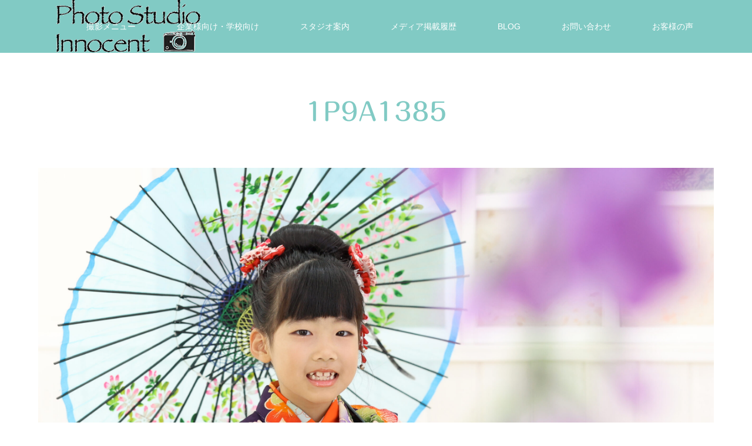

--- FILE ---
content_type: text/html; charset=UTF-8
request_url: https://innocent-smile.jp/753-7saino-oiwai-omedetou-gozaimasu/1p9a1385/
body_size: 10826
content:
<!DOCTYPE html>
<html class="pc" dir="ltr" lang="ja" prefix="og: https://ogp.me/ns#">
<head prefix="og: http://ogp.me/ns# fb: http://ogp.me/ns/fb#">
<meta charset="UTF-8">
<!--[if IE]><meta http-equiv="X-UA-Compatible" content="IE=edge"><![endif]-->
<meta name="viewport" content="width=device-width">

<meta name="description" content="家族が幸せになれる写真館">
<meta property="og:type" content="article">
<meta property="og:url" content="https://innocent-smile.jp/753-7saino-oiwai-omedetou-gozaimasu/1p9a1385/">
<meta property="og:title" content="1P9A1385 | Photo Studio いのせんと">
<meta property="og:description" content="家族が幸せになれる写真館">
<meta property="og:site_name" content="Photo Studio いのせんと">
<meta property="og:image" content="https://innocent-smile.jp/wp-content/uploads/2020/05/IMG_5357.jpg">
<meta property="og:image:secure_url" content="https://innocent-smile.jp/wp-content/uploads/2020/05/IMG_5357.jpg"> 
<meta property="og:image:width" content="945"> 
<meta property="og:image:height" content="709">
<meta property="fb:app_id" content="494099712288677">
<link rel="pingback" href="https://innocent-smile.jp/xmlrpc.php">
<link rel="shortcut icon" href="https://innocent-smile.jp/wp-content/uploads/2019/07/IMG_1605b.jpg">
	<style>img:is([sizes="auto" i], [sizes^="auto," i]) { contain-intrinsic-size: 3000px 1500px }</style>
	
		<!-- All in One SEO 4.9.2 - aioseo.com -->
		<title>1P9A1385 | Photo Studio いのせんと</title>
	<meta name="robots" content="max-image-preview:large" />
	<meta name="author" content="Photo Studio INNOCENT"/>
	<link rel="canonical" href="https://innocent-smile.jp/753-7saino-oiwai-omedetou-gozaimasu/1p9a1385/" />
	<meta name="generator" content="All in One SEO (AIOSEO) 4.9.2" />

		<!-- Global site tag (gtag.js) - Google Analytics -->
<script async src="https://www.googletagmanager.com/gtag/js?id=G-ZVG12JH6ZM"></script>
<script>
  window.dataLayer = window.dataLayer || [];
  function gtag(){dataLayer.push(arguments);}
  gtag('js', new Date());

  gtag('config', 'G-ZVG12JH6ZM');
</script>
		<meta property="og:locale" content="ja_JP" />
		<meta property="og:site_name" content="Photo Studio いのせんと | 家族が幸せになれる写真館" />
		<meta property="og:type" content="article" />
		<meta property="og:title" content="1P9A1385 | Photo Studio いのせんと" />
		<meta property="og:url" content="https://innocent-smile.jp/753-7saino-oiwai-omedetou-gozaimasu/1p9a1385/" />
		<meta property="article:published_time" content="2023-11-20T09:19:17+00:00" />
		<meta property="article:modified_time" content="2023-11-20T09:19:17+00:00" />
		<meta property="article:publisher" content="https://facebook.com/Photo Studio Innocent" />
		<meta name="twitter:card" content="summary" />
		<meta name="twitter:title" content="1P9A1385 | Photo Studio いのせんと" />
		<script type="application/ld+json" class="aioseo-schema">
			{"@context":"https:\/\/schema.org","@graph":[{"@type":"BreadcrumbList","@id":"https:\/\/innocent-smile.jp\/753-7saino-oiwai-omedetou-gozaimasu\/1p9a1385\/#breadcrumblist","itemListElement":[{"@type":"ListItem","@id":"https:\/\/innocent-smile.jp#listItem","position":1,"name":"\u30db\u30fc\u30e0","item":"https:\/\/innocent-smile.jp","nextItem":{"@type":"ListItem","@id":"https:\/\/innocent-smile.jp\/753-7saino-oiwai-omedetou-gozaimasu\/1p9a1385\/#listItem","name":"1P9A1385"}},{"@type":"ListItem","@id":"https:\/\/innocent-smile.jp\/753-7saino-oiwai-omedetou-gozaimasu\/1p9a1385\/#listItem","position":2,"name":"1P9A1385","previousItem":{"@type":"ListItem","@id":"https:\/\/innocent-smile.jp#listItem","name":"\u30db\u30fc\u30e0"}}]},{"@type":"ItemPage","@id":"https:\/\/innocent-smile.jp\/753-7saino-oiwai-omedetou-gozaimasu\/1p9a1385\/#itempage","url":"https:\/\/innocent-smile.jp\/753-7saino-oiwai-omedetou-gozaimasu\/1p9a1385\/","name":"1P9A1385 | Photo Studio \u3044\u306e\u305b\u3093\u3068","inLanguage":"ja","isPartOf":{"@id":"https:\/\/innocent-smile.jp\/#website"},"breadcrumb":{"@id":"https:\/\/innocent-smile.jp\/753-7saino-oiwai-omedetou-gozaimasu\/1p9a1385\/#breadcrumblist"},"author":{"@id":"https:\/\/innocent-smile.jp\/author\/photo-studio-innocent\/#author"},"creator":{"@id":"https:\/\/innocent-smile.jp\/author\/photo-studio-innocent\/#author"},"datePublished":"2023-11-20T18:19:17+09:00","dateModified":"2023-11-20T18:19:17+09:00"},{"@type":"Organization","@id":"https:\/\/innocent-smile.jp\/#organization","name":"Photo Studio \u3044\u306e\u305b\u3093\u3068","description":"\u5bb6\u65cf\u304c\u5e78\u305b\u306b\u306a\u308c\u308b\u5199\u771f\u9928","url":"https:\/\/innocent-smile.jp\/","telephone":"+81236296605","logo":{"@type":"ImageObject","url":"https:\/\/innocent-smile.jp\/wp-content\/uploads\/2023\/11\/1P9A1385-scaled.jpg","@id":"https:\/\/innocent-smile.jp\/753-7saino-oiwai-omedetou-gozaimasu\/1p9a1385\/#organizationLogo"},"image":{"@id":"https:\/\/innocent-smile.jp\/753-7saino-oiwai-omedetou-gozaimasu\/1p9a1385\/#organizationLogo"},"sameAs":["https:\/\/facebook.com\/Photo Studio Innocent","https:\/\/instagram.com\/Photo Studio Innocent","https:\/\/pinterest.com\/Photo Studio Innocent","https:\/\/youtube.com\/Photo Studio Innocent"]},{"@type":"Person","@id":"https:\/\/innocent-smile.jp\/author\/photo-studio-innocent\/#author","url":"https:\/\/innocent-smile.jp\/author\/photo-studio-innocent\/","name":"Photo Studio INNOCENT","image":{"@type":"ImageObject","@id":"https:\/\/innocent-smile.jp\/753-7saino-oiwai-omedetou-gozaimasu\/1p9a1385\/#authorImage","url":"https:\/\/secure.gravatar.com\/avatar\/618162e87911260d7ddb94a4def051d0954f223254bb420e34b64471940bbdd1?s=96&d=blank&r=g","width":96,"height":96,"caption":"Photo Studio INNOCENT"}},{"@type":"WebSite","@id":"https:\/\/innocent-smile.jp\/#website","url":"https:\/\/innocent-smile.jp\/","name":"Photo Studio \u3044\u306e\u305b\u3093\u3068","description":"\u5bb6\u65cf\u304c\u5e78\u305b\u306b\u306a\u308c\u308b\u5199\u771f\u9928","inLanguage":"ja","publisher":{"@id":"https:\/\/innocent-smile.jp\/#organization"}}]}
		</script>
		<!-- All in One SEO -->

<link rel='dns-prefetch' href='//webfonts.xserver.jp' />
<link rel="alternate" type="application/rss+xml" title="Photo Studio いのせんと &raquo; フィード" href="https://innocent-smile.jp/feed/" />
<link rel="alternate" type="application/rss+xml" title="Photo Studio いのせんと &raquo; コメントフィード" href="https://innocent-smile.jp/comments/feed/" />
<link rel="alternate" type="application/rss+xml" title="Photo Studio いのせんと &raquo; 1P9A1385 のコメントのフィード" href="https://innocent-smile.jp/753-7saino-oiwai-omedetou-gozaimasu/1p9a1385/feed/" />
<link rel='stylesheet' id='style-css' href='https://innocent-smile.jp/wp-content/themes/source_tcd045/style.css?ver=1.9' type='text/css' media='all' />
<link rel='stylesheet' id='wp-block-library-css' href='https://innocent-smile.jp/wp-includes/css/dist/block-library/style.min.css?ver=6.8.3' type='text/css' media='all' />
<style id='classic-theme-styles-inline-css' type='text/css'>
/*! This file is auto-generated */
.wp-block-button__link{color:#fff;background-color:#32373c;border-radius:9999px;box-shadow:none;text-decoration:none;padding:calc(.667em + 2px) calc(1.333em + 2px);font-size:1.125em}.wp-block-file__button{background:#32373c;color:#fff;text-decoration:none}
</style>
<link rel='stylesheet' id='aioseo/css/src/vue/standalone/blocks/table-of-contents/global.scss-css' href='https://innocent-smile.jp/wp-content/plugins/all-in-one-seo-pack/dist/Lite/assets/css/table-of-contents/global.e90f6d47.css?ver=4.9.2' type='text/css' media='all' />
<style id='global-styles-inline-css' type='text/css'>
:root{--wp--preset--aspect-ratio--square: 1;--wp--preset--aspect-ratio--4-3: 4/3;--wp--preset--aspect-ratio--3-4: 3/4;--wp--preset--aspect-ratio--3-2: 3/2;--wp--preset--aspect-ratio--2-3: 2/3;--wp--preset--aspect-ratio--16-9: 16/9;--wp--preset--aspect-ratio--9-16: 9/16;--wp--preset--color--black: #000000;--wp--preset--color--cyan-bluish-gray: #abb8c3;--wp--preset--color--white: #ffffff;--wp--preset--color--pale-pink: #f78da7;--wp--preset--color--vivid-red: #cf2e2e;--wp--preset--color--luminous-vivid-orange: #ff6900;--wp--preset--color--luminous-vivid-amber: #fcb900;--wp--preset--color--light-green-cyan: #7bdcb5;--wp--preset--color--vivid-green-cyan: #00d084;--wp--preset--color--pale-cyan-blue: #8ed1fc;--wp--preset--color--vivid-cyan-blue: #0693e3;--wp--preset--color--vivid-purple: #9b51e0;--wp--preset--gradient--vivid-cyan-blue-to-vivid-purple: linear-gradient(135deg,rgba(6,147,227,1) 0%,rgb(155,81,224) 100%);--wp--preset--gradient--light-green-cyan-to-vivid-green-cyan: linear-gradient(135deg,rgb(122,220,180) 0%,rgb(0,208,130) 100%);--wp--preset--gradient--luminous-vivid-amber-to-luminous-vivid-orange: linear-gradient(135deg,rgba(252,185,0,1) 0%,rgba(255,105,0,1) 100%);--wp--preset--gradient--luminous-vivid-orange-to-vivid-red: linear-gradient(135deg,rgba(255,105,0,1) 0%,rgb(207,46,46) 100%);--wp--preset--gradient--very-light-gray-to-cyan-bluish-gray: linear-gradient(135deg,rgb(238,238,238) 0%,rgb(169,184,195) 100%);--wp--preset--gradient--cool-to-warm-spectrum: linear-gradient(135deg,rgb(74,234,220) 0%,rgb(151,120,209) 20%,rgb(207,42,186) 40%,rgb(238,44,130) 60%,rgb(251,105,98) 80%,rgb(254,248,76) 100%);--wp--preset--gradient--blush-light-purple: linear-gradient(135deg,rgb(255,206,236) 0%,rgb(152,150,240) 100%);--wp--preset--gradient--blush-bordeaux: linear-gradient(135deg,rgb(254,205,165) 0%,rgb(254,45,45) 50%,rgb(107,0,62) 100%);--wp--preset--gradient--luminous-dusk: linear-gradient(135deg,rgb(255,203,112) 0%,rgb(199,81,192) 50%,rgb(65,88,208) 100%);--wp--preset--gradient--pale-ocean: linear-gradient(135deg,rgb(255,245,203) 0%,rgb(182,227,212) 50%,rgb(51,167,181) 100%);--wp--preset--gradient--electric-grass: linear-gradient(135deg,rgb(202,248,128) 0%,rgb(113,206,126) 100%);--wp--preset--gradient--midnight: linear-gradient(135deg,rgb(2,3,129) 0%,rgb(40,116,252) 100%);--wp--preset--font-size--small: 13px;--wp--preset--font-size--medium: 20px;--wp--preset--font-size--large: 36px;--wp--preset--font-size--x-large: 42px;--wp--preset--spacing--20: 0.44rem;--wp--preset--spacing--30: 0.67rem;--wp--preset--spacing--40: 1rem;--wp--preset--spacing--50: 1.5rem;--wp--preset--spacing--60: 2.25rem;--wp--preset--spacing--70: 3.38rem;--wp--preset--spacing--80: 5.06rem;--wp--preset--shadow--natural: 6px 6px 9px rgba(0, 0, 0, 0.2);--wp--preset--shadow--deep: 12px 12px 50px rgba(0, 0, 0, 0.4);--wp--preset--shadow--sharp: 6px 6px 0px rgba(0, 0, 0, 0.2);--wp--preset--shadow--outlined: 6px 6px 0px -3px rgba(255, 255, 255, 1), 6px 6px rgba(0, 0, 0, 1);--wp--preset--shadow--crisp: 6px 6px 0px rgba(0, 0, 0, 1);}:where(.is-layout-flex){gap: 0.5em;}:where(.is-layout-grid){gap: 0.5em;}body .is-layout-flex{display: flex;}.is-layout-flex{flex-wrap: wrap;align-items: center;}.is-layout-flex > :is(*, div){margin: 0;}body .is-layout-grid{display: grid;}.is-layout-grid > :is(*, div){margin: 0;}:where(.wp-block-columns.is-layout-flex){gap: 2em;}:where(.wp-block-columns.is-layout-grid){gap: 2em;}:where(.wp-block-post-template.is-layout-flex){gap: 1.25em;}:where(.wp-block-post-template.is-layout-grid){gap: 1.25em;}.has-black-color{color: var(--wp--preset--color--black) !important;}.has-cyan-bluish-gray-color{color: var(--wp--preset--color--cyan-bluish-gray) !important;}.has-white-color{color: var(--wp--preset--color--white) !important;}.has-pale-pink-color{color: var(--wp--preset--color--pale-pink) !important;}.has-vivid-red-color{color: var(--wp--preset--color--vivid-red) !important;}.has-luminous-vivid-orange-color{color: var(--wp--preset--color--luminous-vivid-orange) !important;}.has-luminous-vivid-amber-color{color: var(--wp--preset--color--luminous-vivid-amber) !important;}.has-light-green-cyan-color{color: var(--wp--preset--color--light-green-cyan) !important;}.has-vivid-green-cyan-color{color: var(--wp--preset--color--vivid-green-cyan) !important;}.has-pale-cyan-blue-color{color: var(--wp--preset--color--pale-cyan-blue) !important;}.has-vivid-cyan-blue-color{color: var(--wp--preset--color--vivid-cyan-blue) !important;}.has-vivid-purple-color{color: var(--wp--preset--color--vivid-purple) !important;}.has-black-background-color{background-color: var(--wp--preset--color--black) !important;}.has-cyan-bluish-gray-background-color{background-color: var(--wp--preset--color--cyan-bluish-gray) !important;}.has-white-background-color{background-color: var(--wp--preset--color--white) !important;}.has-pale-pink-background-color{background-color: var(--wp--preset--color--pale-pink) !important;}.has-vivid-red-background-color{background-color: var(--wp--preset--color--vivid-red) !important;}.has-luminous-vivid-orange-background-color{background-color: var(--wp--preset--color--luminous-vivid-orange) !important;}.has-luminous-vivid-amber-background-color{background-color: var(--wp--preset--color--luminous-vivid-amber) !important;}.has-light-green-cyan-background-color{background-color: var(--wp--preset--color--light-green-cyan) !important;}.has-vivid-green-cyan-background-color{background-color: var(--wp--preset--color--vivid-green-cyan) !important;}.has-pale-cyan-blue-background-color{background-color: var(--wp--preset--color--pale-cyan-blue) !important;}.has-vivid-cyan-blue-background-color{background-color: var(--wp--preset--color--vivid-cyan-blue) !important;}.has-vivid-purple-background-color{background-color: var(--wp--preset--color--vivid-purple) !important;}.has-black-border-color{border-color: var(--wp--preset--color--black) !important;}.has-cyan-bluish-gray-border-color{border-color: var(--wp--preset--color--cyan-bluish-gray) !important;}.has-white-border-color{border-color: var(--wp--preset--color--white) !important;}.has-pale-pink-border-color{border-color: var(--wp--preset--color--pale-pink) !important;}.has-vivid-red-border-color{border-color: var(--wp--preset--color--vivid-red) !important;}.has-luminous-vivid-orange-border-color{border-color: var(--wp--preset--color--luminous-vivid-orange) !important;}.has-luminous-vivid-amber-border-color{border-color: var(--wp--preset--color--luminous-vivid-amber) !important;}.has-light-green-cyan-border-color{border-color: var(--wp--preset--color--light-green-cyan) !important;}.has-vivid-green-cyan-border-color{border-color: var(--wp--preset--color--vivid-green-cyan) !important;}.has-pale-cyan-blue-border-color{border-color: var(--wp--preset--color--pale-cyan-blue) !important;}.has-vivid-cyan-blue-border-color{border-color: var(--wp--preset--color--vivid-cyan-blue) !important;}.has-vivid-purple-border-color{border-color: var(--wp--preset--color--vivid-purple) !important;}.has-vivid-cyan-blue-to-vivid-purple-gradient-background{background: var(--wp--preset--gradient--vivid-cyan-blue-to-vivid-purple) !important;}.has-light-green-cyan-to-vivid-green-cyan-gradient-background{background: var(--wp--preset--gradient--light-green-cyan-to-vivid-green-cyan) !important;}.has-luminous-vivid-amber-to-luminous-vivid-orange-gradient-background{background: var(--wp--preset--gradient--luminous-vivid-amber-to-luminous-vivid-orange) !important;}.has-luminous-vivid-orange-to-vivid-red-gradient-background{background: var(--wp--preset--gradient--luminous-vivid-orange-to-vivid-red) !important;}.has-very-light-gray-to-cyan-bluish-gray-gradient-background{background: var(--wp--preset--gradient--very-light-gray-to-cyan-bluish-gray) !important;}.has-cool-to-warm-spectrum-gradient-background{background: var(--wp--preset--gradient--cool-to-warm-spectrum) !important;}.has-blush-light-purple-gradient-background{background: var(--wp--preset--gradient--blush-light-purple) !important;}.has-blush-bordeaux-gradient-background{background: var(--wp--preset--gradient--blush-bordeaux) !important;}.has-luminous-dusk-gradient-background{background: var(--wp--preset--gradient--luminous-dusk) !important;}.has-pale-ocean-gradient-background{background: var(--wp--preset--gradient--pale-ocean) !important;}.has-electric-grass-gradient-background{background: var(--wp--preset--gradient--electric-grass) !important;}.has-midnight-gradient-background{background: var(--wp--preset--gradient--midnight) !important;}.has-small-font-size{font-size: var(--wp--preset--font-size--small) !important;}.has-medium-font-size{font-size: var(--wp--preset--font-size--medium) !important;}.has-large-font-size{font-size: var(--wp--preset--font-size--large) !important;}.has-x-large-font-size{font-size: var(--wp--preset--font-size--x-large) !important;}
:where(.wp-block-post-template.is-layout-flex){gap: 1.25em;}:where(.wp-block-post-template.is-layout-grid){gap: 1.25em;}
:where(.wp-block-columns.is-layout-flex){gap: 2em;}:where(.wp-block-columns.is-layout-grid){gap: 2em;}
:root :where(.wp-block-pullquote){font-size: 1.5em;line-height: 1.6;}
</style>
<link rel='stylesheet' id='contact-form-7-css' href='https://innocent-smile.jp/wp-content/plugins/contact-form-7/includes/css/styles.css?ver=6.1.4' type='text/css' media='all' />
<link rel='stylesheet' id='tcd-maps-css' href='https://innocent-smile.jp/wp-content/plugins/tcd-google-maps/admin.css?ver=6.8.3' type='text/css' media='all' />
<script type="text/javascript" src="https://innocent-smile.jp/wp-includes/js/jquery/jquery.min.js?ver=3.7.1" id="jquery-core-js"></script>
<script type="text/javascript" src="https://innocent-smile.jp/wp-includes/js/jquery/jquery-migrate.min.js?ver=3.4.1" id="jquery-migrate-js"></script>
<script type="text/javascript" src="//webfonts.xserver.jp/js/xserverv3.js?fadein=0&amp;ver=2.0.9" id="typesquare_std-js"></script>
<link rel="https://api.w.org/" href="https://innocent-smile.jp/wp-json/" /><link rel="alternate" title="JSON" type="application/json" href="https://innocent-smile.jp/wp-json/wp/v2/media/3709" /><link rel='shortlink' href='https://innocent-smile.jp/?p=3709' />
<link rel="alternate" title="oEmbed (JSON)" type="application/json+oembed" href="https://innocent-smile.jp/wp-json/oembed/1.0/embed?url=https%3A%2F%2Finnocent-smile.jp%2F753-7saino-oiwai-omedetou-gozaimasu%2F1p9a1385%2F" />
<link rel="alternate" title="oEmbed (XML)" type="text/xml+oembed" href="https://innocent-smile.jp/wp-json/oembed/1.0/embed?url=https%3A%2F%2Finnocent-smile.jp%2F753-7saino-oiwai-omedetou-gozaimasu%2F1p9a1385%2F&#038;format=xml" />
<style type='text/css'>
h1,h2,h3,h1:lang(ja),h2:lang(ja),h3:lang(ja),.entry-title:lang(ja){ font-family: "丸フォーク M";}h4,h5,h6,h4:lang(ja),h5:lang(ja),h6:lang(ja),div.entry-meta span:lang(ja),footer.entry-footer span:lang(ja){ font-family: "丸フォーク M";}.hentry,.entry-content p,.post-inner.entry-content p,#comments div:lang(ja){ font-family: "新ゴ R";}strong,b,#comments .comment-author .fn:lang(ja){ font-family: "新ゴ B";}</style>

<link rel="stylesheet" href="https://innocent-smile.jp/wp-content/themes/source_tcd045/css/design-plus.css?ver=1.9">
<link rel="stylesheet" href="https://innocent-smile.jp/wp-content/themes/source_tcd045/css/sns-botton.css?ver=1.9">
<link rel="stylesheet" media="screen" href="https://innocent-smile.jp/wp-content/themes/source_tcd045/css/responsive.css?ver=1.9">
<link rel="stylesheet" media="screen" href="https://innocent-smile.jp/wp-content/themes/source_tcd045/css/footer-bar.css?ver=1.9">

<script src="https://innocent-smile.jp/wp-content/themes/source_tcd045/js/jquery.easing.1.4.js?ver=1.9"></script>
<script src="https://innocent-smile.jp/wp-content/themes/source_tcd045/js/jscript.js?ver=1.9"></script>
<script src="https://innocent-smile.jp/wp-content/themes/source_tcd045/js/footer-bar.js?ver=1.9"></script>
<script src="https://innocent-smile.jp/wp-content/themes/source_tcd045/js/comment.js?ver=1.9"></script>

<style type="text/css">

body, input, textarea { font-family: Arial, "Hiragino Kaku Gothic ProN", "ヒラギノ角ゴ ProN W3", "メイリオ", Meiryo, sans-serif; }

.rich_font { font-family: Arial, "Hiragino Kaku Gothic ProN", "ヒラギノ角ゴ ProN W3", "メイリオ", Meiryo, sans-serif; font-weight: normal; }



body { font-size:14px; }



#post_title { font-size:30px; }
.post_content { font-size:14px; }

#related_post li a.image, .styled_post_list1 .image, .work_list_widget .image, .work_list .box .image, .blog_list .box .image {
  overflow: hidden;
}
#related_post li a.image img, .styled_post_list1 .image img, .work_list_widget .image img, .work_list .box .image img, .blog_list .box .image img {
  -webkit-transition: all 0.75s ease; -moz-transition: all 0.75s ease; transition: all 0.75s ease;
  -webkit-transform: scale(1); -moz-transform: scale(1); -ms-transform: scale(1); -o-transform: scale(1); transform: scale(1);
  -webkit-backface-visibility:hidden; backface-visibility:hidden;
}
#related_post li a.image:hover img, .styled_post_list1 .image:hover img, .work_list_widget .image:hover img, .work_list .box .image:hover img, .blog_list .box .image:hover img {
  -webkit-transform: scale(1.2); -moz-transform: scale(1.2); -ms-transform: scale(1.2); -o-transform: scale(1.2); transform: scale(1.2);
}
.index_archive_link, #work_navigation a, .page_navi p.back a
  { background-color:#BBBBBB; }

#header, .pc #global_menu ul ul a, #footer_bottom, .mobile #copyright, .mobile .home #header
  { background-color:#81CAC4; }

.header_fix #header, .pc .header_fix #global_menu ul ul a, .mobile .header_fix #header
  { background-color:rgba(129,202,196,0.7); }

#header a, mobile a.menu_button:before
  { color:#FFFFFF; }

#footer_top, #footer_top a, #footer_bottom, #footer_bottom a
  { color:#FFFFFF; }

.pc #global_menu ul ul li.menu-item-has-children > a:before
  { border-color:transparent transparent transparent #FFFFFF; }

.pc #global_menu ul ul a:hover
  { color:#fff; }

.pc #global_menu ul ul li.menu-item-has-children > a:hover:before
  { border-color:transparent transparent transparent #fff; }

#post_title, #page_header .headline, #work_category_list .current_category .name, #work_footer_data .link, .blog_list .box .title a:hover, #footer_menu a:hover, #related_post li .title a:hover, .side_widget .styled_post_list1 .title:hover, .pc .home #global_menu li.current-menu-item > a, .pc .home #global_menu > ul > li > a:hover
  { color:#81CAC4; }

a:hover, .pc #header .logo a:hover, #comment_header ul li a:hover, .pc #global_menu > ul > li.active > a, .pc #global_menu li.current-menu-item > a, .pc #global_menu > ul > li > a:hover, #header_logo .logo a:hover, #bread_crumb li.home a:hover:before, #bread_crumb li a:hover, .color_headline, #footer_bottom a:hover, .pc .home.header_fix #global_menu li.current-menu-item > a, .pc .home.header_fix #global_menu > ul > li > a:hover
  { color:#FF7385; }

#return_top a:hover, .next_page_link a:hover, .collapse_category_list li a:hover .count, .slick-arrow:hover, .page_navi a:hover, .page_navi p.back a:hover,
  #wp-calendar td a:hover, #wp-calendar #prev a:hover, #wp-calendar #next a:hover, .widget_search #search-btn input:hover, .widget_search #searchsubmit:hover, .side_widget.google_search #searchsubmit:hover,
    #submit_comment:hover, #comment_header ul li a:hover, #comment_header ul li.comment_switch_active a, #comment_header #comment_closed p, #post_pagination a:hover,
      #header_slider .slick-dots button:hover::before, #header_slider .slick-dots .slick-active button::before,
        .work_list .box .title a:hover, #work_navigation a:hover, #work_side_content a:hover, #work_button a:hover, #blog_list .category a:hover, #post_meta_top .category a:hover, .box_list .link_button:hover
          { background-color:#81CAC4 !important; }

#footer_top, .pc #global_menu ul ul a:hover, .news_list .category a:hover, .work_list .category a:hover, .blog_list .category a:hover, #related_post .headline, #comment_headline, .side_headline,
  .mobile a.menu_button:hover, .mobile #global_menu li a:hover, .index_archive_link:hover
    { background-color:#FF7385 !important; }

#comment_textarea textarea:focus, #guest_info input:focus, #comment_header ul li a:hover, #comment_header ul li.comment_switch_active a, #comment_header #comment_closed p, .page_navi a:hover, .page_navi p.back a:hover
  { border-color:#81CAC4; }

#comment_header ul li.comment_switch_active a:after, #comment_header #comment_closed p:after
  { border-color:#81CAC4 transparent transparent transparent; }

.collapse_category_list li a:before
  { border-color: transparent transparent transparent #FF7385; }

@media screen and (min-width:600px) {
  #header_slider_nav .slick-current .label { background-color:#81CAC4 !important; }
}

.post_content a, .post_content a:hover, .custom-html-widget a, .custom-html-widget a:hover { color:#D90000; }

#site_loader_spinner { border:4px solid rgba(129,202,196,0.2); border-top-color:#81CAC4; }

/* Footer bar */



</style>


<style type="text/css"></style><link rel="icon" href="https://innocent-smile.jp/wp-content/uploads/2019/07/cropped-IMG_1605b-32x32.jpg" sizes="32x32" />
<link rel="icon" href="https://innocent-smile.jp/wp-content/uploads/2019/07/cropped-IMG_1605b-192x192.jpg" sizes="192x192" />
<link rel="apple-touch-icon" href="https://innocent-smile.jp/wp-content/uploads/2019/07/cropped-IMG_1605b-180x180.jpg" />
<meta name="msapplication-TileImage" content="https://innocent-smile.jp/wp-content/uploads/2019/07/cropped-IMG_1605b-270x270.jpg" />
		<style type="text/css" id="wp-custom-css">
			.required, .option {
	font-weight: bold;
	color: #fff;
	border-radius: 30px;
	margin: 0 5px;
	font-size: 80%;
	padding: 1px 10px;
}
 
.required {
	background: #FFB74D;
}
 
.option {
	background: #00a5f7;
}		</style>
		</head>
<body id="body" class="attachment wp-singular attachment-template-default single single-attachment postid-3709 attachmentid-3709 attachment-jpeg wp-theme-source_tcd045">

<div id="site_loader_overlay">
 <div id="site_loader_spinner"></div>
</div>
<div id="site_wrap">

 <div id="header">
  <div id="header_inner" class="clearfix">
   <div id="logo_image">
 <h1 class="logo">
  <a href="https://innocent-smile.jp/" title="Photo Studio いのせんと">
      <img class="pc_logo_image" src="https://innocent-smile.jp/wp-content/uploads/2024/05/ロゴ.png?1768497896" alt="Photo Studio いのせんと" title="Photo Studio いのせんと" />
         <img class="mobile_logo_image" src="https://innocent-smile.jp/wp-content/uploads/2024/05/ロゴスマホ.png?1768497896" alt="Photo Studio いのせんと" title="Photo Studio いのせんと" />
     </a>
 </h1>
</div>
      <div id="global_menu">
    <ul id="menu-%e3%82%b0%e3%83%ad%e3%83%bc%e3%83%90%e3%83%ab%e3%83%a1%e3%83%8b%e3%83%a5%e3%83%bc" class="menu"><li id="menu-item-3155" class="menu-item menu-item-type-post_type menu-item-object-page menu-item-has-children menu-item-3155"><a href="https://innocent-smile.jp/%e6%92%ae%e5%bd%b1%e3%83%a1%e3%83%8b%e3%83%a5%e3%83%bc/">撮影メニュー</a>
<ul class="sub-menu">
	<li id="menu-item-2656" class="menu-item menu-item-type-post_type menu-item-object-page menu-item-2656"><a href="https://innocent-smile.jp/753photo/">【七五三】七五三撮影</a></li>
	<li id="menu-item-2657" class="menu-item menu-item-type-post_type menu-item-object-page menu-item-2657"><a href="https://innocent-smile.jp/seijin-shiki-photo/">はたちの記念・成人振袖撮影</a></li>
	<li id="menu-item-5453" class="menu-item menu-item-type-post_type menu-item-object-page menu-item-5453"><a href="https://innocent-smile.jp/otokono-seijin/">男の成人　ご成人を迎える皆様へ</a></li>
	<li id="menu-item-2658" class="menu-item menu-item-type-post_type menu-item-object-page menu-item-2658"><a href="https://innocent-smile.jp/wedding-photo/">フォトウェディング</a></li>
	<li id="menu-item-2667" class="menu-item menu-item-type-post_type menu-item-object-page menu-item-2667"><a href="https://innocent-smile.jp/maternity-photo/">マタニティフォト</a></li>
	<li id="menu-item-3057" class="menu-item menu-item-type-post_type menu-item-object-page menu-item-3057"><a href="https://innocent-smile.jp/omiyamairi-hatsusekku/">お宮参り/初節句</a></li>
	<li id="menu-item-4393" class="menu-item menu-item-type-post_type menu-item-object-page menu-item-4393"><a href="https://innocent-smile.jp/1st-birthday-kinen/">1stバースデー記念</a></li>
	<li id="menu-item-2666" class="menu-item menu-item-type-post_type menu-item-object-page menu-item-2666"><a href="https://innocent-smile.jp/newborn-photo-sleeping-baby/">ニューボーンフォト</a></li>
	<li id="menu-item-3058" class="menu-item menu-item-type-post_type menu-item-object-page menu-item-3058"><a href="https://innocent-smile.jp/birthday-photo/">お誕生日フォト</a></li>
	<li id="menu-item-3066" class="menu-item menu-item-type-post_type menu-item-object-page menu-item-3066"><a href="https://innocent-smile.jp/nyuuen-nyuugaku/">入園入学・卒園卒業記念</a></li>
	<li id="menu-item-3054" class="menu-item menu-item-type-post_type menu-item-object-page menu-item-3054"><a href="https://innocent-smile.jp/half-seijin-13iwai/">10歳記念（ハーフ成人）・13祝い</a></li>
	<li id="menu-item-5378" class="menu-item menu-item-type-post_type menu-item-object-page menu-item-5378"><a href="https://innocent-smile.jp/sotsugyou-hakama-photo/">【卒業記念　卒業袴撮影】</a></li>
	<li id="menu-item-4505" class="menu-item menu-item-type-post_type menu-item-object-page menu-item-4505"><a href="https://innocent-smile.jp/ikiiki-senior-photo/">イキイキ☆シニアフォト</a></li>
	<li id="menu-item-5930" class="menu-item menu-item-type-post_type menu-item-object-page menu-item-5930"><a href="https://innocent-smile.jp/ieishashin-wo-toru/">遺影写真</a></li>
</ul>
</li>
<li id="menu-item-3065" class="menu-item menu-item-type-post_type menu-item-object-page menu-item-has-children menu-item-3065"><a href="https://innocent-smile.jp/shucchou-satsuei/">企業様向け・学校向け</a>
<ul class="sub-menu">
	<li id="menu-item-3068" class="menu-item menu-item-type-post_type menu-item-object-page menu-item-3068"><a href="https://innocent-smile.jp/school-album/">学校アルバム</a></li>
	<li id="menu-item-3062" class="menu-item menu-item-type-post_type menu-item-object-page menu-item-3062"><a href="https://innocent-smile.jp/h-p-pamphlet-flyer-satsuei/">ホームページ・パンフレット・チラシ撮影やご自宅等での撮影</a></li>
</ul>
</li>
<li id="menu-item-3060" class="menu-item menu-item-type-post_type menu-item-object-page menu-item-3060"><a href="https://innocent-smile.jp/%e3%82%b9%e3%82%bf%e3%82%b8%e3%82%aa%e6%a1%88%e5%86%85/">スタジオ案内</a></li>
<li id="menu-item-3064" class="menu-item menu-item-type-post_type menu-item-object-page menu-item-3064"><a href="https://innocent-smile.jp/media/">メディア掲載履歴</a></li>
<li id="menu-item-3220" class="menu-item menu-item-type-post_type menu-item-object-page current_page_parent menu-item-3220"><a href="https://innocent-smile.jp/blog/">BLOG</a></li>
<li id="menu-item-4774" class="menu-item menu-item-type-post_type menu-item-object-page menu-item-4774"><a href="https://innocent-smile.jp/%e3%81%8a%e5%95%8f%e3%81%84%e5%90%88%e3%82%8f%e3%81%9b/">お問い合わせ</a></li>
<li id="menu-item-4775" class="menu-item menu-item-type-post_type menu-item-object-page menu-item-4775"><a href="https://innocent-smile.jp/%e3%81%8a%e5%ae%a2%e6%a7%98%e3%81%ae%e5%a3%b0/">お客様の声</a></li>
</ul>   </div>
   <a href="#" class="menu_button"><span>menu</span></a>
     </div>
 </div><!-- END #header -->


 <div id="top">

  
 </div><!-- END #top -->

 <div id="main_contents" class="clearfix">

<div id="main_col" class="clearfix">

 <div id="page_header">
  <h2 class="headline rich_font" style="font-size:42px;">1P9A1385</h2>
 </div>

 
 <div id="article">

  <div class="post_content clearfix">

                              <p>
      <a href="https://innocent-smile.jp/wp-content/uploads/2023/11/1P9A1385-scaled.jpg" target="_blank"><img src="https://innocent-smile.jp/wp-content/uploads/2023/11/1P9A1385-scaled.jpg" width="https://innocent-smile.jp/wp-content/uploads/2023/11/1P9A1385-scaled.jpg" height="https://innocent-smile.jp/wp-content/uploads/2023/11/1P9A1385-scaled.jpg" alt="" /></a>
      </p>
        <p>1P9A1385<br /> <!--タイトルを表示-->
        <br /> <!--キャプションを表示-->
        </p> <!--説明を表示 を表示-->
                
  </div>

 </div><!-- END #article -->

 
</div><!-- END #main_col -->


 </div><!-- END #main_contents -->
  <div id="footer_image" class="animation_element">
  <div class="wide_image" style="background:url(https://innocent-smile.jp/wp-content/uploads/2019/06/IMG_1594-e1590226590980.jpg) no-repeat center center; background-size:cover;">
   <div class="caption">
    <h3 class="title rich_font" style="font-size:0px; text-shadow:0px 0px 90px #333333; color:#FFFFFF;"></h3>
    <div class="desc" style="text-shadow:0px 0px 90px #333333; color:#FFFFFF;">
         </div>
       </div>
  </div>
 </div><!-- END #footer_image -->
 
   
 <div id="footer_top">
  <div id="footer_top_inner" class="clearfix">

      <div id="footer_menu" class="clearfix">
    <ul id="menu-%e3%83%95%e3%83%83%e3%82%bf%e3%83%bc%e3%83%a1%e3%83%8b%e3%83%a5%e3%83%bc%e2%91%a0" class="menu"><li id="menu-item-3070" class="menu-item menu-item-type-post_type menu-item-object-page menu-item-3070"><a href="https://innocent-smile.jp/753photo/">【七五三】七五三撮影</a></li>
<li id="menu-item-3071" class="menu-item menu-item-type-post_type menu-item-object-page menu-item-3071"><a href="https://innocent-smile.jp/wedding-photo/">フォトウェディング</a></li>
<li id="menu-item-3075" class="menu-item menu-item-type-post_type menu-item-object-page menu-item-3075"><a href="https://innocent-smile.jp/seijin-shiki-photo/">はたちの記念・成人振袖撮影</a></li>
<li id="menu-item-3072" class="menu-item menu-item-type-post_type menu-item-object-page menu-item-3072"><a href="https://innocent-smile.jp/omiyamairi-hatsusekku/">お宮参り/初節句</a></li>
<li id="menu-item-3074" class="menu-item menu-item-type-post_type menu-item-object-page menu-item-3074"><a href="https://innocent-smile.jp/maternity-photo/">マタニティフォト</a></li>
<li id="menu-item-3073" class="menu-item menu-item-type-post_type menu-item-object-page menu-item-3073"><a href="https://innocent-smile.jp/newborn-photo-sleeping-baby/">ニューボーンフォト</a></li>
<li id="menu-item-4392" class="menu-item menu-item-type-post_type menu-item-object-page menu-item-4392"><a href="https://innocent-smile.jp/1st-birthday-kinen/">1stバースデー記念</a></li>
<li id="menu-item-6117" class="menu-item menu-item-type-post_type menu-item-object-page menu-item-6117"><a href="https://innocent-smile.jp/%e6%8c%af%e8%a2%96/">振袖カタログ請求フォーム</a></li>
</ul><ul id="menu-%e3%83%95%e3%83%83%e3%82%bf%e3%83%bc%e3%83%a1%e3%83%8b%e3%83%a5%e3%83%bc%e2%91%a1" class="menu"><li id="menu-item-2662" class="menu-item menu-item-type-post_type menu-item-object-page menu-item-2662"><a href="https://innocent-smile.jp/birthday-photo/">お誕生日フォト</a></li>
<li id="menu-item-2668" class="menu-item menu-item-type-post_type menu-item-object-page menu-item-2668"><a href="https://innocent-smile.jp/nyuuen-nyuugaku/">入園入学・卒園卒業記念</a></li>
<li id="menu-item-2661" class="menu-item menu-item-type-post_type menu-item-object-page menu-item-2661"><a href="https://innocent-smile.jp/half-seijin-13iwai/">10歳記念（ハーフ成人）・13祝い</a></li>
<li id="menu-item-2676" class="menu-item menu-item-type-post_type menu-item-object-page menu-item-2676"><a href="https://innocent-smile.jp/sotsugyou-hakama-photo/">【卒業記念　卒業袴撮影】</a></li>
<li id="menu-item-4503" class="menu-item menu-item-type-post_type menu-item-object-page menu-item-4503"><a href="https://innocent-smile.jp/ikiiki-senior-photo/">イキイキ☆シニアフォト</a></li>
<li id="menu-item-5449" class="menu-item menu-item-type-post_type menu-item-object-page menu-item-5449"><a href="https://innocent-smile.jp/otokono-seijin/">男の成人　ご成人を迎える皆様へ</a></li>
<li id="menu-item-5798" class="menu-item menu-item-type-post_type menu-item-object-page menu-item-5798"><a href="https://innocent-smile.jp/pet-to-kazoku-pet-photo/">ペットと家族・ペットフォト&#x1f436;&#x1f408;</a></li>
<li id="menu-item-5807" class="menu-item menu-item-type-post_type menu-item-object-page menu-item-5807"><a href="https://innocent-smile.jp/ieishashin-wo-toru/">遺影写真</a></li>
<li id="menu-item-5937" class="menu-item menu-item-type-post_type menu-item-object-page menu-item-5937"><a href="https://innocent-smile.jp/ieishashinwo-tsukuru/">遺影写真を作る</a></li>
<li id="menu-item-5943" class="menu-item menu-item-type-post_type menu-item-object-page menu-item-5943"><a href="https://innocent-smile.jp/ieishashin-wo-chiisakusuru/">遺影写真を小さくする</a></li>
<li id="menu-item-5962" class="menu-item menu-item-type-post_type menu-item-object-page menu-item-5962"><a href="https://innocent-smile.jp/seizenniei-wo-seizen-ni-satsuei-suru/">生前遺影を生前に撮影する</a></li>
<li id="menu-item-6029" class="menu-item menu-item-type-post_type menu-item-object-page menu-item-6029"><a href="https://innocent-smile.jp/family-kon/">ファミリー婚</a></li>
<li id="menu-item-6105" class="menu-item menu-item-type-post_type menu-item-object-page menu-item-6105"><a href="https://innocent-smile.jp/mago-to-photo-campaign/">【孫・ひ孫とフォト】</a></li>
<li id="menu-item-6120" class="menu-item menu-item-type-post_type menu-item-object-page menu-item-6120"><a href="https://innocent-smile.jp/%e4%b8%83%e4%ba%94%e4%b8%89%e3%82%ab%e3%82%bf%e3%83%ad%e3%82%b0%e8%ab%8b%e6%b1%82%e3%83%95%e3%82%a9%e3%83%bc%e3%83%a0/">七五三カタログ請求フォーム</a></li>
<li id="menu-item-6212" class="menu-item menu-item-type-post_type menu-item-object-page menu-item-6212"><a href="https://innocent-smile.jp/baby-pfoto-ticket/">ベビーフォトチケット（無料撮影）</a></li>
</ul><ul id="menu-%e3%83%95%e3%83%83%e3%82%bf%e3%83%bc%e3%83%a1%e3%83%8b%e3%83%a5%e3%83%bc%e2%91%a2" class="menu"><li id="menu-item-2670" class="menu-item menu-item-type-post_type menu-item-object-page menu-item-2670"><a href="https://innocent-smile.jp/media/">メディア掲載履歴</a></li>
<li id="menu-item-2669" class="menu-item menu-item-type-post_type menu-item-object-page menu-item-2669"><a href="https://innocent-smile.jp/h-p-pamphlet-flyer-satsuei/">ホームページ・パンフレット・チラシ撮影やご自宅等での撮影</a></li>
<li id="menu-item-2672" class="menu-item menu-item-type-post_type menu-item-object-page menu-item-2672"><a href="https://innocent-smile.jp/school-album/">学校アルバム</a></li>
<li id="menu-item-3076" class="menu-item menu-item-type-post_type menu-item-object-page menu-item-3076"><a href="https://innocent-smile.jp/shucchou-satsuei/">企業様向け・学校向け</a></li>
</ul><ul id="menu-%e3%83%95%e3%83%83%e3%82%bf%e3%83%bc%e3%83%a1%e3%83%8b%e3%83%a5%e3%83%bc%e2%91%a3" class="menu"><li id="menu-item-4764" class="menu-item menu-item-type-post_type menu-item-object-page current_page_parent menu-item-4764"><a href="https://innocent-smile.jp/blog/">BLOG</a></li>
<li id="menu-item-2675" class="menu-item menu-item-type-post_type menu-item-object-page menu-item-2675"><a href="https://innocent-smile.jp/%e3%82%b9%e3%82%bf%e3%82%b8%e3%82%aa%e6%a1%88%e5%86%85/">スタジオ案内</a></li>
<li id="menu-item-2674" class="menu-item menu-item-type-post_type menu-item-object-page menu-item-2674"><a href="https://innocent-smile.jp/%e3%81%8a%e5%ae%a2%e6%a7%98%e3%81%ae%e5%a3%b0/">お客様の声</a></li>
<li id="menu-item-2953" class="menu-item menu-item-type-post_type menu-item-object-page menu-item-2953"><a href="https://innocent-smile.jp/%e3%81%8a%e5%95%8f%e3%81%84%e5%90%88%e3%82%8f%e3%81%9b/">お問い合わせ</a></li>
<li id="menu-item-3077" class="menu-item menu-item-type-post_type menu-item-object-page menu-item-3077"><a href="https://innocent-smile.jp/staff-boshu/">スタッフ募集</a></li>
</ul>   </div><!-- END #footer_menu -->
   
   <div id="footer_address">
    <div class="logo_area">
 <p class="logo">
  <a href="https://innocent-smile.jp/" title="Photo Studio いのせんと">
   <img  src="https://innocent-smile.jp/wp-content/uploads/2024/05/ロゴ.png?1768497896" alt="Photo Studio いのせんと" title="Photo Studio いのせんと" />  </a>
 </p>
</div>
        <ul class="info clearfix">
     <li>Photo Studio いのせんと</li>
     <li>〒990-2422 山形県山形市中桜田２０４−１７　火曜水曜定休（9:30~18:30）</li>
     <li>023-629-6605</li>
    </ul>
       </div>

  </div><!-- END #footer_top_inner -->
 </div><!-- END #footer_top -->

 <div id="footer_bottom">
  <div id="footer_bottom_inner" class="clearfix">

      <ul id="footer_social_link" class="clearfix">
        <li class="facebook"><a class="target_blank" href="https://www.facebook.com/PhotoStudioInosento/?ref=aymt_homepage_panel">Facebook</a></li>    <li class="insta"><a class="target_blank" href="https://www.instagram.com/photo_studio_innocent/?hl=ja">Instagram</a></li>    <li class="rss"><a class="target_blank" href="https://innocent-smile.jp/feed/">RSS</a></li>   </ul>
   
   <p id="copyright">Copyright &copy;&nbsp; <a href="https://innocent-smile.jp/">Photo Studio いのせんと</a></p>

   <div id="return_top">
    <a href="#body"><span>PAGE TOP</span></a>
   </div>

  </div><!-- END #footer_bottom_inner -->
 </div><!-- END #footer_bottom -->

 
</div><!-- #site_wrap -->

 <script>
 
 jQuery(document).ready(function($){

  function after_load() {
    $('#site_loader_spinner').delay(300).fadeOut(600);
    $('#site_loader_overlay').delay(600).fadeOut(900);
    $('#site_wrap').css('display', 'block');
          }

  $(window).load(function () {
    after_load();
      });

  $(function(){
    setTimeout(function(){
      if( $('#site_loader_overlay').is(':visible') ) {
        after_load();
      }
    }, 3000);
  });

 });

 </script>


<script type="speculationrules">
{"prefetch":[{"source":"document","where":{"and":[{"href_matches":"\/*"},{"not":{"href_matches":["\/wp-*.php","\/wp-admin\/*","\/wp-content\/uploads\/*","\/wp-content\/*","\/wp-content\/plugins\/*","\/wp-content\/themes\/source_tcd045\/*","\/*\\?(.+)"]}},{"not":{"selector_matches":"a[rel~=\"nofollow\"]"}},{"not":{"selector_matches":".no-prefetch, .no-prefetch a"}}]},"eagerness":"conservative"}]}
</script>
<script type="text/javascript" src="https://innocent-smile.jp/wp-includes/js/comment-reply.min.js?ver=6.8.3" id="comment-reply-js" async="async" data-wp-strategy="async"></script>
<script type="module"  src="https://innocent-smile.jp/wp-content/plugins/all-in-one-seo-pack/dist/Lite/assets/table-of-contents.95d0dfce.js?ver=4.9.2" id="aioseo/js/src/vue/standalone/blocks/table-of-contents/frontend.js-js"></script>
<script type="text/javascript" src="https://innocent-smile.jp/wp-includes/js/dist/hooks.min.js?ver=4d63a3d491d11ffd8ac6" id="wp-hooks-js"></script>
<script type="text/javascript" src="https://innocent-smile.jp/wp-includes/js/dist/i18n.min.js?ver=5e580eb46a90c2b997e6" id="wp-i18n-js"></script>
<script type="text/javascript" id="wp-i18n-js-after">
/* <![CDATA[ */
wp.i18n.setLocaleData( { 'text direction\u0004ltr': [ 'ltr' ] } );
/* ]]> */
</script>
<script type="text/javascript" src="https://innocent-smile.jp/wp-content/plugins/contact-form-7/includes/swv/js/index.js?ver=6.1.4" id="swv-js"></script>
<script type="text/javascript" id="contact-form-7-js-translations">
/* <![CDATA[ */
( function( domain, translations ) {
	var localeData = translations.locale_data[ domain ] || translations.locale_data.messages;
	localeData[""].domain = domain;
	wp.i18n.setLocaleData( localeData, domain );
} )( "contact-form-7", {"translation-revision-date":"2025-11-30 08:12:23+0000","generator":"GlotPress\/4.0.3","domain":"messages","locale_data":{"messages":{"":{"domain":"messages","plural-forms":"nplurals=1; plural=0;","lang":"ja_JP"},"This contact form is placed in the wrong place.":["\u3053\u306e\u30b3\u30f3\u30bf\u30af\u30c8\u30d5\u30a9\u30fc\u30e0\u306f\u9593\u9055\u3063\u305f\u4f4d\u7f6e\u306b\u7f6e\u304b\u308c\u3066\u3044\u307e\u3059\u3002"],"Error:":["\u30a8\u30e9\u30fc:"]}},"comment":{"reference":"includes\/js\/index.js"}} );
/* ]]> */
</script>
<script type="text/javascript" id="contact-form-7-js-before">
/* <![CDATA[ */
var wpcf7 = {
    "api": {
        "root": "https:\/\/innocent-smile.jp\/wp-json\/",
        "namespace": "contact-form-7\/v1"
    }
};
/* ]]> */
</script>
<script type="text/javascript" src="https://innocent-smile.jp/wp-content/plugins/contact-form-7/includes/js/index.js?ver=6.1.4" id="contact-form-7-js"></script>
<script type="text/javascript" src="https://www.google.com/recaptcha/api.js?render=6LeCyaArAAAAANDXHlpa5Fs62Lp50WCpqdTv750i&amp;ver=3.0" id="google-recaptcha-js"></script>
<script type="text/javascript" src="https://innocent-smile.jp/wp-includes/js/dist/vendor/wp-polyfill.min.js?ver=3.15.0" id="wp-polyfill-js"></script>
<script type="text/javascript" id="wpcf7-recaptcha-js-before">
/* <![CDATA[ */
var wpcf7_recaptcha = {
    "sitekey": "6LeCyaArAAAAANDXHlpa5Fs62Lp50WCpqdTv750i",
    "actions": {
        "homepage": "homepage",
        "contactform": "contactform"
    }
};
/* ]]> */
</script>
<script type="text/javascript" src="https://innocent-smile.jp/wp-content/plugins/contact-form-7/modules/recaptcha/index.js?ver=6.1.4" id="wpcf7-recaptcha-js"></script>
</body>
</html>


--- FILE ---
content_type: text/html; charset=utf-8
request_url: https://www.google.com/recaptcha/api2/anchor?ar=1&k=6LeCyaArAAAAANDXHlpa5Fs62Lp50WCpqdTv750i&co=aHR0cHM6Ly9pbm5vY2VudC1zbWlsZS5qcDo0NDM.&hl=en&v=9TiwnJFHeuIw_s0wSd3fiKfN&size=invisible&anchor-ms=20000&execute-ms=30000&cb=5hl2utd8tg3z
body_size: 48256
content:
<!DOCTYPE HTML><html dir="ltr" lang="en"><head><meta http-equiv="Content-Type" content="text/html; charset=UTF-8">
<meta http-equiv="X-UA-Compatible" content="IE=edge">
<title>reCAPTCHA</title>
<style type="text/css">
/* cyrillic-ext */
@font-face {
  font-family: 'Roboto';
  font-style: normal;
  font-weight: 400;
  font-stretch: 100%;
  src: url(//fonts.gstatic.com/s/roboto/v48/KFO7CnqEu92Fr1ME7kSn66aGLdTylUAMa3GUBHMdazTgWw.woff2) format('woff2');
  unicode-range: U+0460-052F, U+1C80-1C8A, U+20B4, U+2DE0-2DFF, U+A640-A69F, U+FE2E-FE2F;
}
/* cyrillic */
@font-face {
  font-family: 'Roboto';
  font-style: normal;
  font-weight: 400;
  font-stretch: 100%;
  src: url(//fonts.gstatic.com/s/roboto/v48/KFO7CnqEu92Fr1ME7kSn66aGLdTylUAMa3iUBHMdazTgWw.woff2) format('woff2');
  unicode-range: U+0301, U+0400-045F, U+0490-0491, U+04B0-04B1, U+2116;
}
/* greek-ext */
@font-face {
  font-family: 'Roboto';
  font-style: normal;
  font-weight: 400;
  font-stretch: 100%;
  src: url(//fonts.gstatic.com/s/roboto/v48/KFO7CnqEu92Fr1ME7kSn66aGLdTylUAMa3CUBHMdazTgWw.woff2) format('woff2');
  unicode-range: U+1F00-1FFF;
}
/* greek */
@font-face {
  font-family: 'Roboto';
  font-style: normal;
  font-weight: 400;
  font-stretch: 100%;
  src: url(//fonts.gstatic.com/s/roboto/v48/KFO7CnqEu92Fr1ME7kSn66aGLdTylUAMa3-UBHMdazTgWw.woff2) format('woff2');
  unicode-range: U+0370-0377, U+037A-037F, U+0384-038A, U+038C, U+038E-03A1, U+03A3-03FF;
}
/* math */
@font-face {
  font-family: 'Roboto';
  font-style: normal;
  font-weight: 400;
  font-stretch: 100%;
  src: url(//fonts.gstatic.com/s/roboto/v48/KFO7CnqEu92Fr1ME7kSn66aGLdTylUAMawCUBHMdazTgWw.woff2) format('woff2');
  unicode-range: U+0302-0303, U+0305, U+0307-0308, U+0310, U+0312, U+0315, U+031A, U+0326-0327, U+032C, U+032F-0330, U+0332-0333, U+0338, U+033A, U+0346, U+034D, U+0391-03A1, U+03A3-03A9, U+03B1-03C9, U+03D1, U+03D5-03D6, U+03F0-03F1, U+03F4-03F5, U+2016-2017, U+2034-2038, U+203C, U+2040, U+2043, U+2047, U+2050, U+2057, U+205F, U+2070-2071, U+2074-208E, U+2090-209C, U+20D0-20DC, U+20E1, U+20E5-20EF, U+2100-2112, U+2114-2115, U+2117-2121, U+2123-214F, U+2190, U+2192, U+2194-21AE, U+21B0-21E5, U+21F1-21F2, U+21F4-2211, U+2213-2214, U+2216-22FF, U+2308-230B, U+2310, U+2319, U+231C-2321, U+2336-237A, U+237C, U+2395, U+239B-23B7, U+23D0, U+23DC-23E1, U+2474-2475, U+25AF, U+25B3, U+25B7, U+25BD, U+25C1, U+25CA, U+25CC, U+25FB, U+266D-266F, U+27C0-27FF, U+2900-2AFF, U+2B0E-2B11, U+2B30-2B4C, U+2BFE, U+3030, U+FF5B, U+FF5D, U+1D400-1D7FF, U+1EE00-1EEFF;
}
/* symbols */
@font-face {
  font-family: 'Roboto';
  font-style: normal;
  font-weight: 400;
  font-stretch: 100%;
  src: url(//fonts.gstatic.com/s/roboto/v48/KFO7CnqEu92Fr1ME7kSn66aGLdTylUAMaxKUBHMdazTgWw.woff2) format('woff2');
  unicode-range: U+0001-000C, U+000E-001F, U+007F-009F, U+20DD-20E0, U+20E2-20E4, U+2150-218F, U+2190, U+2192, U+2194-2199, U+21AF, U+21E6-21F0, U+21F3, U+2218-2219, U+2299, U+22C4-22C6, U+2300-243F, U+2440-244A, U+2460-24FF, U+25A0-27BF, U+2800-28FF, U+2921-2922, U+2981, U+29BF, U+29EB, U+2B00-2BFF, U+4DC0-4DFF, U+FFF9-FFFB, U+10140-1018E, U+10190-1019C, U+101A0, U+101D0-101FD, U+102E0-102FB, U+10E60-10E7E, U+1D2C0-1D2D3, U+1D2E0-1D37F, U+1F000-1F0FF, U+1F100-1F1AD, U+1F1E6-1F1FF, U+1F30D-1F30F, U+1F315, U+1F31C, U+1F31E, U+1F320-1F32C, U+1F336, U+1F378, U+1F37D, U+1F382, U+1F393-1F39F, U+1F3A7-1F3A8, U+1F3AC-1F3AF, U+1F3C2, U+1F3C4-1F3C6, U+1F3CA-1F3CE, U+1F3D4-1F3E0, U+1F3ED, U+1F3F1-1F3F3, U+1F3F5-1F3F7, U+1F408, U+1F415, U+1F41F, U+1F426, U+1F43F, U+1F441-1F442, U+1F444, U+1F446-1F449, U+1F44C-1F44E, U+1F453, U+1F46A, U+1F47D, U+1F4A3, U+1F4B0, U+1F4B3, U+1F4B9, U+1F4BB, U+1F4BF, U+1F4C8-1F4CB, U+1F4D6, U+1F4DA, U+1F4DF, U+1F4E3-1F4E6, U+1F4EA-1F4ED, U+1F4F7, U+1F4F9-1F4FB, U+1F4FD-1F4FE, U+1F503, U+1F507-1F50B, U+1F50D, U+1F512-1F513, U+1F53E-1F54A, U+1F54F-1F5FA, U+1F610, U+1F650-1F67F, U+1F687, U+1F68D, U+1F691, U+1F694, U+1F698, U+1F6AD, U+1F6B2, U+1F6B9-1F6BA, U+1F6BC, U+1F6C6-1F6CF, U+1F6D3-1F6D7, U+1F6E0-1F6EA, U+1F6F0-1F6F3, U+1F6F7-1F6FC, U+1F700-1F7FF, U+1F800-1F80B, U+1F810-1F847, U+1F850-1F859, U+1F860-1F887, U+1F890-1F8AD, U+1F8B0-1F8BB, U+1F8C0-1F8C1, U+1F900-1F90B, U+1F93B, U+1F946, U+1F984, U+1F996, U+1F9E9, U+1FA00-1FA6F, U+1FA70-1FA7C, U+1FA80-1FA89, U+1FA8F-1FAC6, U+1FACE-1FADC, U+1FADF-1FAE9, U+1FAF0-1FAF8, U+1FB00-1FBFF;
}
/* vietnamese */
@font-face {
  font-family: 'Roboto';
  font-style: normal;
  font-weight: 400;
  font-stretch: 100%;
  src: url(//fonts.gstatic.com/s/roboto/v48/KFO7CnqEu92Fr1ME7kSn66aGLdTylUAMa3OUBHMdazTgWw.woff2) format('woff2');
  unicode-range: U+0102-0103, U+0110-0111, U+0128-0129, U+0168-0169, U+01A0-01A1, U+01AF-01B0, U+0300-0301, U+0303-0304, U+0308-0309, U+0323, U+0329, U+1EA0-1EF9, U+20AB;
}
/* latin-ext */
@font-face {
  font-family: 'Roboto';
  font-style: normal;
  font-weight: 400;
  font-stretch: 100%;
  src: url(//fonts.gstatic.com/s/roboto/v48/KFO7CnqEu92Fr1ME7kSn66aGLdTylUAMa3KUBHMdazTgWw.woff2) format('woff2');
  unicode-range: U+0100-02BA, U+02BD-02C5, U+02C7-02CC, U+02CE-02D7, U+02DD-02FF, U+0304, U+0308, U+0329, U+1D00-1DBF, U+1E00-1E9F, U+1EF2-1EFF, U+2020, U+20A0-20AB, U+20AD-20C0, U+2113, U+2C60-2C7F, U+A720-A7FF;
}
/* latin */
@font-face {
  font-family: 'Roboto';
  font-style: normal;
  font-weight: 400;
  font-stretch: 100%;
  src: url(//fonts.gstatic.com/s/roboto/v48/KFO7CnqEu92Fr1ME7kSn66aGLdTylUAMa3yUBHMdazQ.woff2) format('woff2');
  unicode-range: U+0000-00FF, U+0131, U+0152-0153, U+02BB-02BC, U+02C6, U+02DA, U+02DC, U+0304, U+0308, U+0329, U+2000-206F, U+20AC, U+2122, U+2191, U+2193, U+2212, U+2215, U+FEFF, U+FFFD;
}
/* cyrillic-ext */
@font-face {
  font-family: 'Roboto';
  font-style: normal;
  font-weight: 500;
  font-stretch: 100%;
  src: url(//fonts.gstatic.com/s/roboto/v48/KFO7CnqEu92Fr1ME7kSn66aGLdTylUAMa3GUBHMdazTgWw.woff2) format('woff2');
  unicode-range: U+0460-052F, U+1C80-1C8A, U+20B4, U+2DE0-2DFF, U+A640-A69F, U+FE2E-FE2F;
}
/* cyrillic */
@font-face {
  font-family: 'Roboto';
  font-style: normal;
  font-weight: 500;
  font-stretch: 100%;
  src: url(//fonts.gstatic.com/s/roboto/v48/KFO7CnqEu92Fr1ME7kSn66aGLdTylUAMa3iUBHMdazTgWw.woff2) format('woff2');
  unicode-range: U+0301, U+0400-045F, U+0490-0491, U+04B0-04B1, U+2116;
}
/* greek-ext */
@font-face {
  font-family: 'Roboto';
  font-style: normal;
  font-weight: 500;
  font-stretch: 100%;
  src: url(//fonts.gstatic.com/s/roboto/v48/KFO7CnqEu92Fr1ME7kSn66aGLdTylUAMa3CUBHMdazTgWw.woff2) format('woff2');
  unicode-range: U+1F00-1FFF;
}
/* greek */
@font-face {
  font-family: 'Roboto';
  font-style: normal;
  font-weight: 500;
  font-stretch: 100%;
  src: url(//fonts.gstatic.com/s/roboto/v48/KFO7CnqEu92Fr1ME7kSn66aGLdTylUAMa3-UBHMdazTgWw.woff2) format('woff2');
  unicode-range: U+0370-0377, U+037A-037F, U+0384-038A, U+038C, U+038E-03A1, U+03A3-03FF;
}
/* math */
@font-face {
  font-family: 'Roboto';
  font-style: normal;
  font-weight: 500;
  font-stretch: 100%;
  src: url(//fonts.gstatic.com/s/roboto/v48/KFO7CnqEu92Fr1ME7kSn66aGLdTylUAMawCUBHMdazTgWw.woff2) format('woff2');
  unicode-range: U+0302-0303, U+0305, U+0307-0308, U+0310, U+0312, U+0315, U+031A, U+0326-0327, U+032C, U+032F-0330, U+0332-0333, U+0338, U+033A, U+0346, U+034D, U+0391-03A1, U+03A3-03A9, U+03B1-03C9, U+03D1, U+03D5-03D6, U+03F0-03F1, U+03F4-03F5, U+2016-2017, U+2034-2038, U+203C, U+2040, U+2043, U+2047, U+2050, U+2057, U+205F, U+2070-2071, U+2074-208E, U+2090-209C, U+20D0-20DC, U+20E1, U+20E5-20EF, U+2100-2112, U+2114-2115, U+2117-2121, U+2123-214F, U+2190, U+2192, U+2194-21AE, U+21B0-21E5, U+21F1-21F2, U+21F4-2211, U+2213-2214, U+2216-22FF, U+2308-230B, U+2310, U+2319, U+231C-2321, U+2336-237A, U+237C, U+2395, U+239B-23B7, U+23D0, U+23DC-23E1, U+2474-2475, U+25AF, U+25B3, U+25B7, U+25BD, U+25C1, U+25CA, U+25CC, U+25FB, U+266D-266F, U+27C0-27FF, U+2900-2AFF, U+2B0E-2B11, U+2B30-2B4C, U+2BFE, U+3030, U+FF5B, U+FF5D, U+1D400-1D7FF, U+1EE00-1EEFF;
}
/* symbols */
@font-face {
  font-family: 'Roboto';
  font-style: normal;
  font-weight: 500;
  font-stretch: 100%;
  src: url(//fonts.gstatic.com/s/roboto/v48/KFO7CnqEu92Fr1ME7kSn66aGLdTylUAMaxKUBHMdazTgWw.woff2) format('woff2');
  unicode-range: U+0001-000C, U+000E-001F, U+007F-009F, U+20DD-20E0, U+20E2-20E4, U+2150-218F, U+2190, U+2192, U+2194-2199, U+21AF, U+21E6-21F0, U+21F3, U+2218-2219, U+2299, U+22C4-22C6, U+2300-243F, U+2440-244A, U+2460-24FF, U+25A0-27BF, U+2800-28FF, U+2921-2922, U+2981, U+29BF, U+29EB, U+2B00-2BFF, U+4DC0-4DFF, U+FFF9-FFFB, U+10140-1018E, U+10190-1019C, U+101A0, U+101D0-101FD, U+102E0-102FB, U+10E60-10E7E, U+1D2C0-1D2D3, U+1D2E0-1D37F, U+1F000-1F0FF, U+1F100-1F1AD, U+1F1E6-1F1FF, U+1F30D-1F30F, U+1F315, U+1F31C, U+1F31E, U+1F320-1F32C, U+1F336, U+1F378, U+1F37D, U+1F382, U+1F393-1F39F, U+1F3A7-1F3A8, U+1F3AC-1F3AF, U+1F3C2, U+1F3C4-1F3C6, U+1F3CA-1F3CE, U+1F3D4-1F3E0, U+1F3ED, U+1F3F1-1F3F3, U+1F3F5-1F3F7, U+1F408, U+1F415, U+1F41F, U+1F426, U+1F43F, U+1F441-1F442, U+1F444, U+1F446-1F449, U+1F44C-1F44E, U+1F453, U+1F46A, U+1F47D, U+1F4A3, U+1F4B0, U+1F4B3, U+1F4B9, U+1F4BB, U+1F4BF, U+1F4C8-1F4CB, U+1F4D6, U+1F4DA, U+1F4DF, U+1F4E3-1F4E6, U+1F4EA-1F4ED, U+1F4F7, U+1F4F9-1F4FB, U+1F4FD-1F4FE, U+1F503, U+1F507-1F50B, U+1F50D, U+1F512-1F513, U+1F53E-1F54A, U+1F54F-1F5FA, U+1F610, U+1F650-1F67F, U+1F687, U+1F68D, U+1F691, U+1F694, U+1F698, U+1F6AD, U+1F6B2, U+1F6B9-1F6BA, U+1F6BC, U+1F6C6-1F6CF, U+1F6D3-1F6D7, U+1F6E0-1F6EA, U+1F6F0-1F6F3, U+1F6F7-1F6FC, U+1F700-1F7FF, U+1F800-1F80B, U+1F810-1F847, U+1F850-1F859, U+1F860-1F887, U+1F890-1F8AD, U+1F8B0-1F8BB, U+1F8C0-1F8C1, U+1F900-1F90B, U+1F93B, U+1F946, U+1F984, U+1F996, U+1F9E9, U+1FA00-1FA6F, U+1FA70-1FA7C, U+1FA80-1FA89, U+1FA8F-1FAC6, U+1FACE-1FADC, U+1FADF-1FAE9, U+1FAF0-1FAF8, U+1FB00-1FBFF;
}
/* vietnamese */
@font-face {
  font-family: 'Roboto';
  font-style: normal;
  font-weight: 500;
  font-stretch: 100%;
  src: url(//fonts.gstatic.com/s/roboto/v48/KFO7CnqEu92Fr1ME7kSn66aGLdTylUAMa3OUBHMdazTgWw.woff2) format('woff2');
  unicode-range: U+0102-0103, U+0110-0111, U+0128-0129, U+0168-0169, U+01A0-01A1, U+01AF-01B0, U+0300-0301, U+0303-0304, U+0308-0309, U+0323, U+0329, U+1EA0-1EF9, U+20AB;
}
/* latin-ext */
@font-face {
  font-family: 'Roboto';
  font-style: normal;
  font-weight: 500;
  font-stretch: 100%;
  src: url(//fonts.gstatic.com/s/roboto/v48/KFO7CnqEu92Fr1ME7kSn66aGLdTylUAMa3KUBHMdazTgWw.woff2) format('woff2');
  unicode-range: U+0100-02BA, U+02BD-02C5, U+02C7-02CC, U+02CE-02D7, U+02DD-02FF, U+0304, U+0308, U+0329, U+1D00-1DBF, U+1E00-1E9F, U+1EF2-1EFF, U+2020, U+20A0-20AB, U+20AD-20C0, U+2113, U+2C60-2C7F, U+A720-A7FF;
}
/* latin */
@font-face {
  font-family: 'Roboto';
  font-style: normal;
  font-weight: 500;
  font-stretch: 100%;
  src: url(//fonts.gstatic.com/s/roboto/v48/KFO7CnqEu92Fr1ME7kSn66aGLdTylUAMa3yUBHMdazQ.woff2) format('woff2');
  unicode-range: U+0000-00FF, U+0131, U+0152-0153, U+02BB-02BC, U+02C6, U+02DA, U+02DC, U+0304, U+0308, U+0329, U+2000-206F, U+20AC, U+2122, U+2191, U+2193, U+2212, U+2215, U+FEFF, U+FFFD;
}
/* cyrillic-ext */
@font-face {
  font-family: 'Roboto';
  font-style: normal;
  font-weight: 900;
  font-stretch: 100%;
  src: url(//fonts.gstatic.com/s/roboto/v48/KFO7CnqEu92Fr1ME7kSn66aGLdTylUAMa3GUBHMdazTgWw.woff2) format('woff2');
  unicode-range: U+0460-052F, U+1C80-1C8A, U+20B4, U+2DE0-2DFF, U+A640-A69F, U+FE2E-FE2F;
}
/* cyrillic */
@font-face {
  font-family: 'Roboto';
  font-style: normal;
  font-weight: 900;
  font-stretch: 100%;
  src: url(//fonts.gstatic.com/s/roboto/v48/KFO7CnqEu92Fr1ME7kSn66aGLdTylUAMa3iUBHMdazTgWw.woff2) format('woff2');
  unicode-range: U+0301, U+0400-045F, U+0490-0491, U+04B0-04B1, U+2116;
}
/* greek-ext */
@font-face {
  font-family: 'Roboto';
  font-style: normal;
  font-weight: 900;
  font-stretch: 100%;
  src: url(//fonts.gstatic.com/s/roboto/v48/KFO7CnqEu92Fr1ME7kSn66aGLdTylUAMa3CUBHMdazTgWw.woff2) format('woff2');
  unicode-range: U+1F00-1FFF;
}
/* greek */
@font-face {
  font-family: 'Roboto';
  font-style: normal;
  font-weight: 900;
  font-stretch: 100%;
  src: url(//fonts.gstatic.com/s/roboto/v48/KFO7CnqEu92Fr1ME7kSn66aGLdTylUAMa3-UBHMdazTgWw.woff2) format('woff2');
  unicode-range: U+0370-0377, U+037A-037F, U+0384-038A, U+038C, U+038E-03A1, U+03A3-03FF;
}
/* math */
@font-face {
  font-family: 'Roboto';
  font-style: normal;
  font-weight: 900;
  font-stretch: 100%;
  src: url(//fonts.gstatic.com/s/roboto/v48/KFO7CnqEu92Fr1ME7kSn66aGLdTylUAMawCUBHMdazTgWw.woff2) format('woff2');
  unicode-range: U+0302-0303, U+0305, U+0307-0308, U+0310, U+0312, U+0315, U+031A, U+0326-0327, U+032C, U+032F-0330, U+0332-0333, U+0338, U+033A, U+0346, U+034D, U+0391-03A1, U+03A3-03A9, U+03B1-03C9, U+03D1, U+03D5-03D6, U+03F0-03F1, U+03F4-03F5, U+2016-2017, U+2034-2038, U+203C, U+2040, U+2043, U+2047, U+2050, U+2057, U+205F, U+2070-2071, U+2074-208E, U+2090-209C, U+20D0-20DC, U+20E1, U+20E5-20EF, U+2100-2112, U+2114-2115, U+2117-2121, U+2123-214F, U+2190, U+2192, U+2194-21AE, U+21B0-21E5, U+21F1-21F2, U+21F4-2211, U+2213-2214, U+2216-22FF, U+2308-230B, U+2310, U+2319, U+231C-2321, U+2336-237A, U+237C, U+2395, U+239B-23B7, U+23D0, U+23DC-23E1, U+2474-2475, U+25AF, U+25B3, U+25B7, U+25BD, U+25C1, U+25CA, U+25CC, U+25FB, U+266D-266F, U+27C0-27FF, U+2900-2AFF, U+2B0E-2B11, U+2B30-2B4C, U+2BFE, U+3030, U+FF5B, U+FF5D, U+1D400-1D7FF, U+1EE00-1EEFF;
}
/* symbols */
@font-face {
  font-family: 'Roboto';
  font-style: normal;
  font-weight: 900;
  font-stretch: 100%;
  src: url(//fonts.gstatic.com/s/roboto/v48/KFO7CnqEu92Fr1ME7kSn66aGLdTylUAMaxKUBHMdazTgWw.woff2) format('woff2');
  unicode-range: U+0001-000C, U+000E-001F, U+007F-009F, U+20DD-20E0, U+20E2-20E4, U+2150-218F, U+2190, U+2192, U+2194-2199, U+21AF, U+21E6-21F0, U+21F3, U+2218-2219, U+2299, U+22C4-22C6, U+2300-243F, U+2440-244A, U+2460-24FF, U+25A0-27BF, U+2800-28FF, U+2921-2922, U+2981, U+29BF, U+29EB, U+2B00-2BFF, U+4DC0-4DFF, U+FFF9-FFFB, U+10140-1018E, U+10190-1019C, U+101A0, U+101D0-101FD, U+102E0-102FB, U+10E60-10E7E, U+1D2C0-1D2D3, U+1D2E0-1D37F, U+1F000-1F0FF, U+1F100-1F1AD, U+1F1E6-1F1FF, U+1F30D-1F30F, U+1F315, U+1F31C, U+1F31E, U+1F320-1F32C, U+1F336, U+1F378, U+1F37D, U+1F382, U+1F393-1F39F, U+1F3A7-1F3A8, U+1F3AC-1F3AF, U+1F3C2, U+1F3C4-1F3C6, U+1F3CA-1F3CE, U+1F3D4-1F3E0, U+1F3ED, U+1F3F1-1F3F3, U+1F3F5-1F3F7, U+1F408, U+1F415, U+1F41F, U+1F426, U+1F43F, U+1F441-1F442, U+1F444, U+1F446-1F449, U+1F44C-1F44E, U+1F453, U+1F46A, U+1F47D, U+1F4A3, U+1F4B0, U+1F4B3, U+1F4B9, U+1F4BB, U+1F4BF, U+1F4C8-1F4CB, U+1F4D6, U+1F4DA, U+1F4DF, U+1F4E3-1F4E6, U+1F4EA-1F4ED, U+1F4F7, U+1F4F9-1F4FB, U+1F4FD-1F4FE, U+1F503, U+1F507-1F50B, U+1F50D, U+1F512-1F513, U+1F53E-1F54A, U+1F54F-1F5FA, U+1F610, U+1F650-1F67F, U+1F687, U+1F68D, U+1F691, U+1F694, U+1F698, U+1F6AD, U+1F6B2, U+1F6B9-1F6BA, U+1F6BC, U+1F6C6-1F6CF, U+1F6D3-1F6D7, U+1F6E0-1F6EA, U+1F6F0-1F6F3, U+1F6F7-1F6FC, U+1F700-1F7FF, U+1F800-1F80B, U+1F810-1F847, U+1F850-1F859, U+1F860-1F887, U+1F890-1F8AD, U+1F8B0-1F8BB, U+1F8C0-1F8C1, U+1F900-1F90B, U+1F93B, U+1F946, U+1F984, U+1F996, U+1F9E9, U+1FA00-1FA6F, U+1FA70-1FA7C, U+1FA80-1FA89, U+1FA8F-1FAC6, U+1FACE-1FADC, U+1FADF-1FAE9, U+1FAF0-1FAF8, U+1FB00-1FBFF;
}
/* vietnamese */
@font-face {
  font-family: 'Roboto';
  font-style: normal;
  font-weight: 900;
  font-stretch: 100%;
  src: url(//fonts.gstatic.com/s/roboto/v48/KFO7CnqEu92Fr1ME7kSn66aGLdTylUAMa3OUBHMdazTgWw.woff2) format('woff2');
  unicode-range: U+0102-0103, U+0110-0111, U+0128-0129, U+0168-0169, U+01A0-01A1, U+01AF-01B0, U+0300-0301, U+0303-0304, U+0308-0309, U+0323, U+0329, U+1EA0-1EF9, U+20AB;
}
/* latin-ext */
@font-face {
  font-family: 'Roboto';
  font-style: normal;
  font-weight: 900;
  font-stretch: 100%;
  src: url(//fonts.gstatic.com/s/roboto/v48/KFO7CnqEu92Fr1ME7kSn66aGLdTylUAMa3KUBHMdazTgWw.woff2) format('woff2');
  unicode-range: U+0100-02BA, U+02BD-02C5, U+02C7-02CC, U+02CE-02D7, U+02DD-02FF, U+0304, U+0308, U+0329, U+1D00-1DBF, U+1E00-1E9F, U+1EF2-1EFF, U+2020, U+20A0-20AB, U+20AD-20C0, U+2113, U+2C60-2C7F, U+A720-A7FF;
}
/* latin */
@font-face {
  font-family: 'Roboto';
  font-style: normal;
  font-weight: 900;
  font-stretch: 100%;
  src: url(//fonts.gstatic.com/s/roboto/v48/KFO7CnqEu92Fr1ME7kSn66aGLdTylUAMa3yUBHMdazQ.woff2) format('woff2');
  unicode-range: U+0000-00FF, U+0131, U+0152-0153, U+02BB-02BC, U+02C6, U+02DA, U+02DC, U+0304, U+0308, U+0329, U+2000-206F, U+20AC, U+2122, U+2191, U+2193, U+2212, U+2215, U+FEFF, U+FFFD;
}

</style>
<link rel="stylesheet" type="text/css" href="https://www.gstatic.com/recaptcha/releases/9TiwnJFHeuIw_s0wSd3fiKfN/styles__ltr.css">
<script nonce="fv1VuOsHPQSusTqZNzxyyw" type="text/javascript">window['__recaptcha_api'] = 'https://www.google.com/recaptcha/api2/';</script>
<script type="text/javascript" src="https://www.gstatic.com/recaptcha/releases/9TiwnJFHeuIw_s0wSd3fiKfN/recaptcha__en.js" nonce="fv1VuOsHPQSusTqZNzxyyw">
      
    </script></head>
<body><div id="rc-anchor-alert" class="rc-anchor-alert"></div>
<input type="hidden" id="recaptcha-token" value="[base64]">
<script type="text/javascript" nonce="fv1VuOsHPQSusTqZNzxyyw">
      recaptcha.anchor.Main.init("[\x22ainput\x22,[\x22bgdata\x22,\x22\x22,\[base64]/[base64]/UltIKytdPWE6KGE8MjA0OD9SW0grK109YT4+NnwxOTI6KChhJjY0NTEyKT09NTUyOTYmJnErMTxoLmxlbmd0aCYmKGguY2hhckNvZGVBdChxKzEpJjY0NTEyKT09NTYzMjA/[base64]/MjU1OlI/[base64]/[base64]/[base64]/[base64]/[base64]/[base64]/[base64]/[base64]/[base64]/[base64]\x22,\[base64]\\u003d\x22,\x22azhudUHDsi/DjknCqcK9wrHClHfDp8OdSMKbZ8O9DDYbwro2NE8LwqgSwq3Cg8O0wphtR2/Dk8O5wpvCqVXDt8OlwoBleMOwwrZEGcOMai/CuQVjwr1lRmfDgj7CmQjCsMOtP8K2IW7DrMObwrLDjkZ+w5bCjcOWwqTCuMOnV8KNHUldLcKfw7hoPBzCpVXCnmbDrcOpNF0mwpl0UAFpVcKmwpXCvsOQa1DCnxY9WCw5EH/DlV8YLDbDlVbDqBpHHF/Cu8OXwpjDqsKIwqPCoXUYw5TCn8KEwpcLJ8OqV8K+w7AFw4Raw5vDtsOFwpxIH1NLa8KLWh0Sw755wrhTfilZew7CukzCpcKXwrJAAi8fwr/CusOYw4onw5DCh8OMwq0wWsOGfkDDlgQiUHLDiEDDhsO/wq0AwrhMKRJrwofCniplR1lTSMORw4jDtirDkMOAJcORFRZUU2DCiEvCrsOyw7DCtjPClcK/KMKEw6cmw6/DjsOIw7x8P8OnFcOTw5DCrCVKJwfDjB7CsG/DkcKrQsOvIQ4Nw4B5K0DCtcKPAMK0w7clwp8cw6kUwoXDlcKXwp7Dhk0POVTDncOww6DDpsOrwrvDpApiwo5Zw6PDoWbCjcO7f8KhwpPDicK6QMOgakMtB8O9wpLDjgPDqMOTWMKCw5tpwpcbwonDpsOxw63DlkHCgsKyB8KmwqvDsMK/bsKBw6gQw7IIw6JMLMK0wo5awqImYnDCh17DtcOTacONw5bDnU7CogZnc2rDr8Odw6bDv8Oew7zCpcOOwovDoBHCmEUAwo5Qw4XDlsKYwqfDtcO2wrDClwPDssOpN15sVTVQw5bDqSnDgMK4YsOmCsOvw5zCjsOnJcKew5nClXHDhMOAYcOhFwvDsFwewrt/wrx/V8Okwp/[base64]/ClhTCmsOaCRvDrcK4Dm5kw7Fdwo8Xw48gw4NnZcOGMU/DtMKjJMOME2tbwp/DtwnCjMOtw7Njw4wLTcOhw7Rgw516wrrDtcOKwq8qHkdzw6nDg8KwVMKLcirCpi9EwpzCqcK0w6ASJh55w7jDjMOufS1MwrHDqsKUZ8Oow6rDqW9kdXnCl8ONf8KBw7fDpCjCrcOBwqLCmcOEbEJxZcKMwo8mwrzCssKywq/CgzbDjsKlwr0xasOQwol4AMKXwpx0McKhMsKTw4ZxEMKhJ8ONwobDk2Uxw6JAwp0hwpI5BMOyw7FJw74Uw5ZXwqfCvcO7wqNGG1HCncOIw68hc8KFw7kzwqUlw5/[base64]/w5Iow4rDnUMewq9nGitGD8K1IMO9wo3CrUgmbsO2Djh9DFx/KQc1w4zCrMKaw7ZQw7cbU2kebMKDw4FAw50lwoDCmSlXw6jCmXgiwobClm4sMzkAQDJCSgJkw5QfbsKZb8KBEBbDiX/ChMKAw5oHfAXDm0B8wqLCq8KQw5zDk8Khw5HCs8O9wq8Cw7/ChRrCgMK0ZMOOwo9hw7xHw792KsKdRUPDkUttwobCjcOoTUHCgz5ew68XH8Kkw63Cm3LDssKKZhjCvMOnVnDDnMKyEQXCmh7DkW46M8KXw6Ijw5/DjSDCtMKQwrnDu8KbScOYwpp0wo3DgMO8woFUw5rCk8KqZcOkw5MPVcOMTQU+w5/CvsKhwocDIX/[base64]/PMOgUsOLwr7DicKfDcOSwq/[base64]/[base64]/H8OsI8KUbcOUwoHCosKRbgkucj03Dl5/wp9IwrbDgMKyR8OeThbDisK/SX4SYMOaLMOMw5fCjsKwSEUkw6rDqg7Di2XCn8OhwobCqypFw7MTNDTChELDvsKMwqZyIS07eTDDi0TCqB7Ch8KFNsKUwpHClCQ9wp7CkcKOasKSDsO8w5B8FcOTPSEaPsO6wqxCNQ90GcK7w79bFyFvw5PDpVMUw6XDnMK2OsOtZH/DvXAdRnPDiBtBI8ODe8K2BsOww5HDpsKyLy90RMKBIy7DgMKjw4FGeHRHV8OQGlRtwpDDhMOYZsKyWcKnw4XCnMOBEMK/RcKhw4jCjsOJwrVQw6bCgHczNV5da8OWRcK0cgLDgsOnw4IFJhM6w6PCocK1aMKZKDPCksOmbnx+woY1VsKZcsK9wpw1woQEN8OAw7hBwp44wpfDhcOkOC8+AsO1RgrCrmbDmcOUwopOwp0Iwp03w6DCqMO5w53CmF7DjQjDl8OGS8KMPjl/VSHDphvDgsKZPXhXfh5lJyDChQx2Pn0Gw4LCk8KvC8K8L1Ifw4LDlFrDmFfCocOow6rDjDdxbcK3wpAvdsOOYxHCng3Ci8KNwpYgwoHDuFrDucKcTGxcw7bDjsOLPMOtNMOew4HCiGvCuDMJdx3Ci8ORwpbDhcKvEnrDn8Oewr/Cim5tWnvCuMK8AsK6ejTDlcOyWMKSPGHDsMKeIcKvMVDDncO+E8KAw5c2w6AFwojCucKxRMKYw7d5wokJdFzDqcOobsKzw7TChMO1woJnw73CiMOidRouwpzDg8OKwoZTw4zCpMKIw6cawpTCv0PCoVxKOUR4woo5w6zCuVvCgWfCmEZTNhMYRMOsJsOXwpPCjS/DkQXCucOcXwF/[base64]/CqH10Z1TDocKDBcKSDRBOw7zDjngZVDHDpcKtwp8bUcOPQCJEF15jwplkwrXChcOGw5/DqRsBw6nCpMOWwprCtzM1ZDRGwqjDk05awq4DQMKSdcOXdQxcw5PDmcOEcB1QZhrCh8OZSwrDtMOqezVkWRMswp93IVXDp8KBcMKQw7BfwqHCgMOCYxzDu3h0eT0NOcKCw6bDt3rCocOMw44fXklIwq9sAsKNSMOKwogwYl1LdsKvw7d4BWl3ZhfDsR/CpMOMFcOdwoUfw5RdFsOUw6E6dMOTwqAQRzvCjMKCAcO+w73DrsKaw7HCizbDt8OBw6dJGcO5fMOQZhzCryXCgsKSEUXDj8KiH8KvGxbDtsOTexEbwozCjcKhYMO4YXLCsB/DvsKMwrjDoFwrRXoMwrciwoN1w7fDuVfCvsKWwr3Ds0cECTJMw41fOSEAUgrChMOtKMK8FHFNO2HCk8K3NkLDu8KsdEDDvcOoJsOxw5I7wpUsaz3CscKiwr3CmsOOw4fDrsOCw7zCgsKawq/[base64]/DCDCr8KEw6dLw5zDlSTCi8OUL8KuwoDDlsO/wr4zHsKXesO8wqDCuTHCsMOsw7zCkELDph40U8OefsKDX8K9w7Y6worDvTJsBcOFw5/DtAwISMO+wqzDj8KDIsKZw6zChcOEw4EmOX1ewrtUUsKzw7jCoRc0wo3CjUPDt0zCpcK/w4s8NMK9wp9SACtpw7vDtHlYW0YRfcKtAsOEdFDDlUTCklN4HyUUwqvCqlofBcK3I8OTewzDt1h3IsK3w45/[base64]/bQpiAsKhbmDCs8OJXnB0w4XCvsKsw7x0eDPCgjvDkMOQBMO7dyzDjEtEw6JzCn/[base64]/CpiYaRMKfScOAMirChi3Dt8KywrohZcOXw7IXacO/w5xGwqlaJsOOHEnDk23ClsKYMDI9wowtXQzChB86wqTCn8KRW8KITMKvOcObw4LCh8KRw4Fbw5kvQgPDmkQmTWFvw7ZgSMO9w58IwqrDljIXOsOjGitYbsOAwozDqThBwpNSc3LDrinCkQ/CrWbDj8KSSMKjw6oNCDktw7xEw7M9wrhkSFvCjMOdQwPDv2RFLsOOw5rDpiF1eizDggDDm8OWwqB/wrcfCRpSfsKBwrlNw7tww6FsdQk5ZsOqw79tw4LDmcOOA8O/[base64]/DvlDDosOFSXFWNS4lw77DgQASwolffAwuXDgWw74yw6XDsCrCoCDCp0wkw7Qqw5Jkw45zQsO7Hl/DphvDpsK2wqEUH0Fxw7zCpiY2AMObKsKlO8OQG0AsC8KLJD91wrsowrZjUsK0wqHDi8KyScOkw7DDlE9uE2/CuWjCocKybEzDgsOVWQsjPcOiwp4cZEXDn2jCtgbDlsKNJmDCssO2woUiFwc/NETCvyTCrsOgAhFZw7Z0AjTDpsO5w6JCw5cmUcK0w49CwrTCkcOww5g+MVhkfxfDhMK9MRnCkcKww5/CvcKawpQ/O8OPb1xPagfDp8KLwrd9GSbCvMKiwqhOZjtCwrM0UGLDsRTDu2tOwpnDgk/Cv8OPK8KWw5xuw4MAfC41fih4wrbDlRJSw77ChQLClzJ6RTvChMOabkPCnMOQSMOmwpUewqLCn3Rzwq1Gw7d1w7fCtMKdW2bCisKHw5/DrC3DgsOxw6/Di8OvfMK1w6XCrhwaOsKOw7hbGXwLwrvCmCPCohhaEX7ChErCt1B7GMO9ISdnwp0Lw718wq3CoSPCiVHCjcO9O29geMKsQDPDvi5RDFJtwpnDpMOadDV0fMKPecKSw6QMw5PDuMOpw5pNDysQOVNwDsKVeMKyVcKYIh7DlgbDh3LCs0QKBTF/[base64]/wpRDwpXCpm7DksO+w74hTsO3wrceM8KYw50Kw5YzKHPDmcKsOcK3TsOBwrvCqMKIwrdBIUwCw4vCvUZpayfCoMKtITlXwrjDucKNwr0dZMOLPFpHHMK+DsOXwo/[base64]/w6PCjFPDl0vCtMOvw4rDqF10aMOIw4HCgMKRacOGwodgwpzDkMO5YMKOYMOzw6jDk8O+Z1AOwr0QJcK8HcOzw7fDnMK7IjhresK2RMOaw5wjw6/DjMO/IsKiUsK+JFPDjMK5wpgMd8KJEztkD8Ogw4JWwrcuUcOtM8O6wrBFwqI+w7zDi8OseS/[base64]/w5ofwopZEFg7Ch90worDuT/CnU/DpMOYwpBkw4TCmQXDucOiSCbDqGRRwrDCjiJ8JR3DmxYNw4zDtlogwqvClcOuw63Dmy7Cp3bCq1Bfe0U1w7/CkxQlwozCnsOnwo/Dll4nwqAbNgTCgDNkwpfDv8OwIgHCjcOsM1bCoEXCkMKyw4DDo8KlwobDmMKbT0DCrcOzYAUQCMKiwobDoQgMe3w8Q8KoCcOnX13DlSfCsMKKXH7CqsKPMcKlc8OMwoM/W8O7VsKeEydbSMKnwpBmERbDkcO3R8OdT8O6UDXCh8OXw4PCnMONMn/DiQxNw412w4DDnMKBw6NWwqdUw4/CjsOAwqUnw4Yrw4gZw47CqMKGwonDqR/CjcOfAznDpXzCkBzDvjjCssOjS8OvOcOcwpfCv8KWMUjCpcKiw7tmTHnCscKkOMK3JsKAVsKtVhPCiwTDmVrDg3Q6eXM1WlAYw5w8w5PCvyTDi8KAUk0MZgTDicK/wqMsw6NHElnCiMOZw4DDlsKDwqvCrRLDjsOrw6MpwpbDrsKKw4pIC3nDj8K0SsOFYcK/cMOmCMK8UMOeQSNpPj/DkWPDgcOfYmbDusO7w7bCtMK2w5jCmxXDrXgww5nDgVYPUnbDiHc7w7fDunHDlR4dZCPDoDxRJcKSw54/[base64]/CpFdWfV3CnE/CvMOOwoxUw5jDtsOsIcO0wpMdwqPCjEQzwr7DiEvDihdRw4Y7w5FPccO7ccO6AcOOwrdiw47DuwV6wp7CtAYSw4N0w4tpF8KNw6AvHsOcN8OzwoUeG8OceTfCoBzCqcOZw6FgL8KgwrLDv1rCpcK9VcOFZcKkwo4LUDYXwqExwrjCg8Oow5JswrF3a3JZPk/CpMKFasOewrjDs8Oow651wqoKCMKTL3jCpMKYw7jCqcOCwrUUNcKYUQ7Cn8KxwpXDgVV4M8K4JjHDiyPCscKvPz4uwoVIOcOpw47DmFxLCDRFwo/[base64]/CpcKmw6nCrXkqEkcow7MFw5TCuU1dBVDClVnDmMKBw4LDqhPDhMOgCm7CisKQWhXDk8OJwpAsUMOqw5rCl2XDhMO5OsKue8OUwpXDkGzCosKNQMOKwqzDmA9zw7hUa8KGwpbDnkB/wpM4wqLCsBrDriITw5/Ci23CgzwnOMKVEB7Cj05/G8KnH344H8KYGcKeTivCry7DocOmbUd1w4xcwoE5GMKBw6fCscKLbXzCgMOew6UDw78wwrZ2XUjCisO5wqMpw6PDoiPCuxfCrMO3M8KKZA9AURV9w7fDnTgRw5nCo8Kgw5nDmTZvdHnCrcOxWMKAwpZMBn9DR8OnEcOvJHp4SnXCoMKlYwcjwrxewqF/KMKww5LDrcK+KsOTw4UQasOJwqLDp07Dqh4lGW9TNcOQwqwOw4ZRfQ4YwrnDrRTCiMOaL8KcBRvCrcOlw6EYw45MSMOSDy/DgwfCk8KZwq9ZRMKgSEAKw57CncONw5pBwq7Dn8KnSsKyLzRKw45HIGhBwr5gwqbDlCPDoDDCkcK6wpbDv8OeWBrDgcKAfGtPw4DCigMXwoQVWzAEw6rDkMONw6bDscKIe8KCwpLCnsO/[base64]/WcK/w6EOQ8Olw5DCp1zDpHdcw5zCr8Oifl0Ew4/CiR5NZ8O1B0rDmsK9H8OBwoJDwqNRwp8Vw6LDpTzCpcKZw5g/w7bCqcKTw5FYVSnCgWLCgcOKw5ptw5nChXzDn8O1wr/[base64]/DjcKOwpvCl8KXegctPEspN10WN2bDmsO4fRIPwpjCggPDtMOqSk1Hw6Qhwq1xwqPCtcK2w7VRTmBwOsKEQisSwo5YecKhMznCscODw4FGwprDlsOvTcKUwq7CsmrCimpMwpLDlsO4w6nDi37Dv8OTwp/Cg8OdKcKcEsK3a8OFwrnDisONE8OSw4fDmMOjwogPGR7DolzCo0dRw5I0BMOlwoQnG8Oow590XsK/PcK7wqkWw5w7QwHDj8KcfBjDjhrCsSLCg8KaBsO6wpYFwqrDgBJOJSAqw5Blw7EhasKacUjDtjpgUEXDicKdw5xIZcKmTsKZwpASTsO5w5AyFHI4w4LDmcKZCgfDmcOHwp3DrMKdeRB/wrJMKBtOIwbDmS5pfV5awrXDsk1nK0VsVMKGwrjCtcKkw7/Do319FjnCkMK5DMKjMcKaw77CmT8Sw5sfSVzDgG4TwoPCnAUfw6HDlgPCoMOiUMOCw5MTw4d0w4ccwotfwpZEw7/Cqh0eEcOLTcOvHi7Cn2jCjQkSWiAawoI+w440wpNdw4pTw6LDtcK0asK/wpzCkxN3w6gvw4nCuy0ywp0aw7fCr8OXGhbCmS1cN8OHw5Bkw5YVw7vCgnLDl8KSw5FvNXt/wpQNw4RrwrY0XlgTw4bDsMKdMcKXw7vClydMwqYnb2lhw7LCisOBw41Uw5zChi9Sw7vCkV9yFcKWEcOUw7vCulduwpTDtis9CHLCpB8pwoNHw7DDr0w/wroKaRfCncKhw5vCsU7DgMOpwowqdcKjRsK1YT0lwqjDl3DCrcKpVWNQP2poVBjCp1t6fV18w6QDdUFOe8Kgw65yw5PChsKPw4XDsMOfKxoZwrDCgsOBP0wSw77DvWZKcsKwIidsawTCqsOdw5/CjsKCfcOVLR4Swrp9D0fCqMOPcl3CgMOCDsKWXWbCvcKuDTdcH8KgQTXDvsOwZcOMwqDCpAUNwp/CjnUNHcOLBMOzX3UlwonDvxN3wqoADi1vbXgVBsKHUUolw5Miw5DCr0kKOQ/CrjjClMOmJUIXw58uwod/[base64]/worCu8Osw7QXUlvCi8KPfRYtVmdvw61oGV3DpsOHSMOAWFJGwrxxwp9dO8KVQMOaw5rDicKaw5fDoCIpTsKUA2DChWRJTz0Ewoh8W0UgaMK/P098SUdufjlWVQIAGcOtLxRYwqjDk2LDpMKlw4IJw73Dvi7DqXxqW8K9w5HCgUpFDsK8KEzCqMOqwqcnw43Cli03wofCiMKgw5HDvsOdYsKjwofDgg5PEMOewrVtwpoGwpJbIGEBMEMrD8KiwqfDi8KoTsOqwqzCm1RYw6DCoXctwrIUw6QTw7wsfMOvMcOUwp4/QcOiwo0xZjhowqIEUmdjw7ECG8O/w6rClT7DqcOSwr3CuDLCsynCkMOlZ8OoV8KrwoQcwq4gOcKzwr8LbcKNwrdxw6PDqxrDtWYzQBrDvC4TVsKAw7jDusO4XFvCgmBrwo4Tw5ozwrjCtzcQAijDo8KQwq4hw67CosK2w4VJEFg6w5DCpMOlwq/[base64]/[base64]/ESPDssObw5fDsHkrQcKrwohiw5F/wrHCvW9DI8KJwoZGJsOIwpMzW31Ew53DocKkJMOIwq/CjMK8fMOSNwDDi8OQwq1MwoXCocKJwq/DtsOhSsONCScew50LfMKrYMOWTz8twrEVHEfDmHESCHUkw7rCisKgw6ZOwrXDjsOdbBvCrQHCn8KIEsOAw6HChGzDlMOAPcOMIMO6bF5DwrEKasKQJsOREMKtw5rDmzLDvsK9w5c3BcOIFl3DsGBXwoBXbsOINGJnU8OKw65zWl/Cq0bDqGHCs1TCuzIcwrs3w5jDuDHCoQgyw75dw7XCtTHDv8OBWH3Dk1PDl8O/wpLDvsKMM2/DlcKrw406woPDqcKFw5fDrxxsFysOw7sTw7gkKzPCjhI3wq7DssO6O3BaIcKBwqDDsycOw6AhVsOFw4xPZHDDqijDnsKRaMOVZwopScOVwrwLw5nCvkIzV01AUH15wrbCughlw708w5pgFhzDmMOtwqnCkAcyYsK4PMKbwosTYiNEwptKK8KjecOoVCxPJC/DiMKCwo/CrMK3U8ORw6rCihYDwr7DnsKUSMKRw49uwp7Cni4ZwpnCqMOiUcO9FMKTwrLCrcKaOsOdwqhlw4jCtMKJVxozwpjCu1FOw6xfYGpiwrrDmgzCpGLDgcOPY1XDg8OgK2dTengfwq8mdQY4BsKgWnhUTGEYJk1sGcO/b8OULcKTGMKMwpINGMOgA8OlUnvDr8OUWlDCu2nCn8OIa8OVDHwPcMO7ZiTCvMKZOMOFw5coaMONWhvCk3QqGsKGw6vDrQ7DgsKYJAY8KS/Chwtxw5sxfcKUw5jCoTF+wppHwonDjRDDqVDCmUzCtcK2w5h4ZMO4HsKNwr0swrbCuEzDo8ONw63CqMOsV8KddMO8EQg3woTChDPCoxHDrV4jw6Zjw5nDjMOEw6lMTMKRV8OpwrrDgsKgfcOywrLCikbDtn3ChznDmGxZw5sAYsKmw7I4VwwJw6bDo2JxABzDiT/[base64]/CuMONw4ArwrXDgcKBPcOiw77CmcOcw6x8TsKlwp7DnzjDmxvDgRnDuEDDp8O3aMOEwp3DjsO+w77DsMOXwprCtlrCp8KOfsO0VjbDjsOba8KjwpUhO1IJAsOYdsO5eVM8Zh7Dp8KYwozCgcKuwocqw7FcOzPDu0/DklTDr8OSwobDh0guw712Zh41w73DnDrDsD49AnbDqBNFw5TDn1nCscK5wrfCsm/ChsOrw7x7w4I0wq9CwqbDncOCw5XCvyVhHQ1vaRIZwprDpsOdwpfCl8KAw5fDqkLCqzU5aA9dZMKQO1/DvSgRw4fCg8KcDcOrw4dbOcKlwrTCv8OTwqB5w4jCocOPw4DDtMKgbMK1ZXLCo8K9w5TCtxPDly/DuMKXwpfDuxxxw7gow6ptwqTDicKjU15dZi/DpMK7cQzCpcKtwpzDpHw2w53Du37DlsK4wpTCkE/CvBU8AEcWwqvCtB3Ch28bd8OQwok7RzXDthEuFsKUw4fCjkx/wobCg8OLaj/CoG/[base64]/CnXF6w6l+wrINPyvDkMOAWl9bVCJEw6fCugRTwrfCi8KjYQbDusOTw5TDkkvDuWLCkcKXwpjDhcKTw4VKVcO4wpfDl0PCvFjCsXTCoTk9wrJow6LDrwTDtRw0JcKqecKuwotIw7pxNz/[base64]/[base64]/DgMOmG8OYGcOPA0YbZCRuwqfCkcOrwqBCXcOhwo88w4U9w7zCusO9BgYyNXDDjMKYw7rCqUXCt8OWbMK8UMOnZh/[base64]/[base64]/WsK0w5Zjw4nCuMKhGsK4FF/CvcK2wrDDvMKadsKbO8Ozw7YuwrZHZEcxwq3Dq8OewrvClS3DnsOqw7x/wpvDhmDCnTh6IcONwrPCiDxTcVTCkkUXScKeCMKfLcOGPFXDvCpwwqHDucO/FhfCjGoodsOMfsOEwrkRTSDDuFZtwofCuxhiwoDDtjIRdsKvasO/Q3XCicKqw7vDoRjDli4wQcOMw47DvMOgAy7DlMKPIsOewrEWeF/[base64]/amTCiDrDognDiyPCqMKGPcO5wpTDlQLChnwrw78eL8KUB3TCmsKCw5zCk8KvCMK/VBp8wpl7woA4w4FxwpwlEMOeVF4XHm1zSMOcSH3CjMK1wrdYw73Dv1Niwpknw7oFwrN0C1xjGGkPA8OWbRPCuH/Dj8OAe1QswqXDi8KgwpIAwpjCj1wcEiIfw5rCvMK6PsO7NsK0w4hmcEHCvQrCpWltwqlNM8KKwo7DkcKxKcK1anfDkMKUYcOvI8K5OXLCtcO/[base64]/[base64]/[base64]/DscKSX8O3QMOHJ1XCnmDDgE/Cv1oEwqrDpcO+w4FYwrbCj8OAAMOCwrNWw6fCj8K7w6/DtMKdwobDvlzCqwLDp1V8c8KCCsOSVCFxwocPwp8lwpLCusOCLmPCqApnFcKVKRLDiAJTOcOlwprCpsOFwoTCjcOBL2nDuMK1wpAKwpPDoQHCsWwuw7nDqFkCwoXCusK/[base64]/[base64]/[base64]/DuMO6PsOGO2jCtsK4DErDlkdCJzPDvwPDu3srbcO9EcKSwo3DrcKSZcKZwrgTw5QaCEEkwpIzw7jChcOvW8K/w7ZlwrEJM8K1woPCr8OWw6gCI8KEw4dCwrPCvh/CoMONwofDhsKqw6gQacKgVcOOw7XDtDXDm8OtwrQQb1YFKBDDqsKrSEd0KMKkCzTCncO/wqPCqDwbw5jDkgXCqVzCn0dvBcKmwpLCnW9cworCi3diwp/CgV/CkMKXJmtmwp3Cp8K4wo7Cg1DCr8K8EMO2al0SPjkDU8O2w6HCk0tieUTDr8O2wprCscKCfcKEwqF8QwDDq8OXfQNHwqrCr8K/wphGw5ogwp7Co8O5bQIbZ8OGRcO0w6nClMKKfsK4w5IIA8K+wrjCjgx5f8K+Q8OJIcO3bMKDPyrDicO9SVVyGxxRwplkMTN/[base64]/wrQRdcKLBy1Hw60ResObATACWGtuwpvCisKNwr7DtX81SsK8wq9sP1PDqjMTWcOYRsKKwopbwp55w7dkwprDm8KKBsOVbMK7wpLDg2/Dl3YUwrvCpMOsI8OMTsO1f8O8U8OWBMKyQ8OGAQRDRcOJfx93OkY1w6tGH8OYw5vCm8OFwpvDmmjDlTbDvcOTYsObU1NLw5QdNxYpXMKqw6VWBcOAw63DrsOSNHh8QsOPwofDoH95wonDgwzCpT95w7VTMHhtw4/[base64]/MxDCs3g3SlLDgnPCucKrw6rDpsKRc8OowpzDg25hw6QJbcKEw4FSU1/CvMOAQMKawrB8w594US8yJcK8wprDmcO3MsOkF8Obw73Dqz8ww7/[base64]/wrx5wokXwo1Qw7luJDvDpQfDgMKkw5guw7snwpTCllRawpXCjh3CmsKFw4/Ck1TDoDHDscOoMwRtBsOkw4V/wojCm8O/wqw9wqInw4QvQsOKwpDDtMKNSmnCjsOnw60+w4TDlBIdw4/DksO+CFozQT/ChRFtRMO2e2zCpcKOwojDmg3CiMOUworCscKPwp8OTMK1b8OIBcOewozDgm5QwptGwoHCoUgtMsK7NMKPJwjDo1AjKMOGw7nCgsKxTTUWGx7CmVXDviXCjHwqaMOlTsKncVHChELDpC/DqXfDusOQVcOlw7HCmMKiwrMrYwLDvsKBK8ObwpbDoMKTY8KhFnVLSWbDicOfKcOyGnIkw5dtw5HDtmlpwpTDhcOtwqp6w7pzX1RzXTJgw5kyw4rCkVRoZsK/[base64]/CsmDCokkUEQpiwofCrVM4CjhDNcOedcOvC1jDo8KAfcK4w7d8ezc/[base64]/DsMOyNcOmwojDiSTDkmrDpABDdMOXfS3DgMOvbMOEwo9Nwp/ChT/CncO7wpx7w5hpwqDCg3llSMK8Qy0lwrFLw7gfwqnCrg0rcMKbwrhDwqnDgMKnw5rCjHB7D3fDgcKHwoEnwrPCqi57a8KiDsOew5NNw7ZbUg7DusO5w7XDpj1Aw6zCvUwvw5jDnkw9woTDhERVwqxqNDXCk1/[base64]/DlMODwojDi19JMgoCwo1mSXbDsMOBw4Mpw6V5w5QkwqXCsMK9LjF+w6hvw7XDtn/[base64]/[base64]/[base64]/d8OQw6xSwp4lF8K8wo3Cm8OIGsOvw6FmBRfDsnRcOcOBeADCs3ElwpnCqGUHw6ZuGsKXZXXDuSfDr8KZbXfChUgLw4lSXMOmCsKyaXUnTw3CvmzCkMKnaknCnU/Dg05bN8KIw4kSwonCv8KeVTBPXGo2HcOcwo3DrsKWwrjCsHd5w7xhZ0XClcOVUE/DhsOsw7ocLsO0wpTCqRA8RMKgGFbDrx7ClcKATwFCw69QRWfDrSQgw5XCrkLCpWtVw4JXw77Dsj0vI8OnUcKZwqAsw4I0wq4ywpfDu8K4wrDCkhzDmcO1TCfCqMOVUcKVWVTDozM/wpcmB8Khw73DmsOPwqhkwo9wwq4SXxLDlHnCuCccw5XDpcOhWMOkYnMswosGwpfCq8KqwrLCrsK4w6zCu8Kawrdpwo4SATdtwpwBaMOFw67DvxIjEh0LMcOmwpjDnMKZERPDs1/Digx9FsKtw4HDi8KgwrvDuFoQwqDCjcODecOfwqYZFi/CgsO6KCE8w6rDgD/DlBBywrlcKUpjSkfDvk3CnMK7QiXDjcKLw5sgeMOAwrzDucKmw4XCjMKdwovClmDCt1nDocOqUFrCssKBfB/DpMKTwo7CnHrDi8KpMCTCk8K7T8KywrLCojPDlD59w70iB0DClMKYFcKgZsOhb8KhUMK/[base64]/[base64]/Dg8OUDcOewo/DqcOpDsKPI8ONOifCg8O2MzcYw58iR8KTGcOwwp/ChmEVNUnDiToNw7Rfwq0qdQ0GOcKfdsKFwocNw5Quw5kFLcKJwq1lw4ZiXcKdMsK5wpMPw7jDq8O2HyQRAy3CtsOKwr/DlsOEw6PDtMK4wrZMC23DiMOPXsOLwrLCn3JTbMKwwpRGGUjDq8Khwp/DoXnDpMO1dzrCjzXCqHU2WsOKGSfDocOaw7Y5wrvDgFhkDm4/[base64]/CvB/CgzwjwpFPw6Ifwo3DucOjwr82w7TChcOjwpfDghXDlR/[base64]/CncOpwrVZSsKtw4XCqsKKwoHCpsK1w54CMhvDvH5ne8Opwq/[base64]/Dh8O3JMKNd8KPDsKUV8K4w5NHwqFLwpUSw6I3wrs+XwTDrg7CpmFdwrELw6okeAnCmMKNwq/CrsOwN1zDuwnDpcOqwrfCrhZVwqnDn8OlF8OOZMOWwrfCtmVuwofDuxHDssOcw4fCi8K0JsOhYDkkwoPCkiRqw5scwqt4aHdWVyDDl8KvwpQSQRgLwrzClTXCi2PCkxYkbWlAOVMUw4pRwpDChMOjwoPCjMOpYsO6w5kCwp4AwrkGwq7DjcOYwqHDmcK/KsK3LyQkclhVUMOCw5RBw7sOwp4kwrnClSMhewAOacKaXcKKV1LCisO5fWQkw5XCvsOKwqTCpWHDg2LCj8OIwojDvsK1w50two/Dv8KMw4/[base64]/wrHCj8Kww7N6w60eO8KcMEDDs8OeVMO+w6PDgzHCocONwr4wJsOVEhLCosOTPWpUCcOiw6jCqVrDg8O8NBAiwoXDgkfCrcO6wq3DpMOoTA/DisKvw6PCg3vCvEc/w6XDtMKwwp0/w5IcwrHCoMK/wrDDsFjDhcKbwr7DkXdLwoZMw5cQw6rDrMKsUcKZw6oKLMOkUsKwcE/CjMKUw7QWw7fCkSbCozU7QSPCkBw4wqTDpTsARDLCtT/Cv8OwZsKQwrA7YwDDs8K4LywFw7TCucKww7zChMK+csOMwrJCOmPCisOXRlEXw5jCol7CpsKTw7fDm2LDtXPCs8KSUUFOEcKWw60hCUzDg8Kjwr46RHnCvsKrcMKJDgYXNcK/bR5nKMK7d8KkHlYWccK4wr/Dq8K1LsO7SUo0wqXDlT4rwofCq3PCmcODwoM+CQDCq8K1TcOcSMOkScKCHRxOw5Npw4TCtCDCmsKYEWzDtsKXwo/Dm8K4FsKuFX1kFMKHw5rDiQYiHBADwprDvsOnOsOSbWp4AMO5wq7Dt8Kiw6pvw4jDgsKALzLDvkYifDJ8YcONw6lWw5jDoUfDssKHCsOadsOMR1YiwrtEdn5RXXoJwpIow7/DlsK/JcKKw5fCkEDCl8OvOcOew4xBw5QCw44YfUx2RTjDvzdMe8KpwrVaVBnDosOWUV1sw6J5QsOoE8O1ZysBw74xNMOvw63CmMKeRzDCjsOGAXU+w450UiJCAcKdwq3CpGpmMsOLw6/Cn8KbwqXCpSvCoMONw6TDp8OPVsO9wp3DscOnNcK2wrvDt8Kjw5ESXcKxwrEZw5jDkQ9GwrRfw60rw5MdThrDrg1Nw7VNXsOBXsKcZsKlw485NsKsQcO2w6HCs8OEbcK7w4fCj0EfVC/CiV3DpRDDk8OHwoNsw6Qgw4AlTsKVwpZHw4tuMkzClMKjwozCpMO7wpLDtMOFwqrDnHnCgMKuw4Nkw60xw6nCi2fChQzCozgjesO+w4JJw6/DlxbDu3TChD0ldm/DnlvDj0cJw5YnUEPCt8Ouw7rDvMOmw6dcAcOjIMO5IsOTA8KZwqAQw6UeH8O/w5UDwoXDkHwvL8OEVsO6N8O2LjPCicOvaz3CqcO0wqLCr1vDuXgIecKzwpzCmzINVztxwqDCrsOjwoMkwpU9wrLCnyc9w5HDjMKrwpUPG3zDjsKFC3ZeAFbDtMKZw7Uyw6xKFsKTdlDCgUsdTsKGw7/DjWdmPwcowrLCjFdWwpQpworCuUDDnXNJEsKsbWDCp8KFwqpsTwHDpSPCgG1RwrfDjsOJf8OJw5kkw4HCiMKVByshF8OUw7DChcKmdsKKXzbDjBdhbsKdw5nCsTBHwrQGw6gdVW/Dl8OAHj3Ds1laVcKDw4QcTnrCrHHDpMOkw4XDrj3ChsKow452wrzCm1VnGC8fZEUzw79iw4nDmTzCsz/CqmxIw5Y/DU4bZjrCgMOZa8O0w7gOUh96PUjDuMKgZxx8BGBxUcOXcMOVJRJABArCgsKUDsKlCEMmehZ5A3AGwpPCiAJ3AcOswrbCpybCkCpsw48bwrQTEUckw4jCvUTCnnrDrcO+w7Z+w4xLZ8OBw5Vzwp3CicKtJgvCgsOxV8KvMMK/[base64]/Dnkt2bkrDr8KrSVvCq8K+w6bDiABfwqbCucKbwrkbw4DCkcOXw4TCrcKiNcKyXklHUcO3woELXULCn8OjwpPCqHbDpsOaw67CtcKJUUhvaw/CgAvCmcKCLSXDiCLDjz7DuMOWw7JlwoZww6zCncK3wpbCmMKScnnDhsOUw5NdGhE2woZ7NcO6NMKNLcKKwooUwpPDh8OHw5p9ScK9wrrDtxh8wozCicO1B8KEw64UK8OlecK/XMKoa8KAwp3DhVjDoMO4a8KeWhnCkTzDmEoIwox5w5rCr1/CpX7CucKnUsO3SkvDpMO6AsKXXMOLFh3CkMOowojDnVpVXsOkEMK6w6PDnT3DkcKiwr7Cj8KZY8KXw4fCpcOxw6PDkUsTGsKdLMOVXwdNSsOIYTXCjBHDisKGIsKcSMKvwrzCoMKnJAzCvsKswqzCiRFvw6rClWAfV8KaY35Zwo/Dki7DoMKKw5HCtMOnw49iMMOow7nCicO5FMO6wo8TwpzDoMK+wpvChsOtPhU7wrJMTW7DhnDCsHLCqCLDth3DvsOGUFMQw7DCti/Dk1QMNFHCt8ObSMOowq3CmMOkOMOLw5nCvsOSw7d9dAkaVE4WbQZtw5/[base64]/ClcOkw4Acwq3DnwfCgMKuwqsPw6sJG3HCnDIzw5TCi8KfA8Oxw5Frw5YMSsOlJS13w6TDh13CoMOVwp52XAYVJVzDpSbDqQkzwqLCnD/Cg8ObHHzCn8K3DHzDi8OZUlxNw4DCpcO3wq3Du8KnE30CF8Klwp0JaV9ewol+LMKNRsOjw7tWd8O2NSYmWsKkOcKUw5XCtcKDw4IqTcOOJw3CvcOoJBrCqsOkwqTCrH/CqcO+Lk5oKsOpwqjDk2pNw4rDt8O9C8Ohw7IYS8KKUyvDvsK3wqfCmHrCgV4+w4ITQ2gLwqzCiD5jw51ww53DucK5wrLDrMKhMxMVw5Izw6VURMKDYhfDnjnCjwtfwq3CjcKCGcKLR3RTw7NIwqPCuzUyaBogBipXwr/[base64]\\u003d\\u003d\x22],null,[\x22conf\x22,null,\x226LeCyaArAAAAANDXHlpa5Fs62Lp50WCpqdTv750i\x22,0,null,null,null,1,[21,125,63,73,95,87,41,43,42,83,102,105,109,121],[-3059940,773],0,null,null,null,null,0,null,0,null,700,1,null,0,\x22CvoBEg8I8ajhFRgAOgZUOU5CNWISDwjmjuIVGAA6BlFCb29IYxIPCPeI5jcYADoGb2lsZURkEg8I8M3jFRgBOgZmSVZJaGISDwjiyqA3GAE6BmdMTkNIYxIPCN6/tzcYAToGZWF6dTZkEg8I2NKBMhgAOgZBcTc3dmYSDgi45ZQyGAE6BVFCT0QwEg8I0tuVNxgAOgZmZmFXQWUSDwiV2JQyGAA6BlBxNjBuZBIPCMXziDcYADoGYVhvaWFjEg8IjcqGMhgBOgZPd040dGYSDgiK/Yg3GAA6BU1mSUk0Gh0IAxIZHRDwl+M3Dv++pQYZxJ0JGZzijAIZzPMRGQ\\u003d\\u003d\x22,0,0,null,null,1,null,0,0],\x22https://innocent-smile.jp:443\x22,null,[3,1,1],null,null,null,1,3600,[\x22https://www.google.com/intl/en/policies/privacy/\x22,\x22https://www.google.com/intl/en/policies/terms/\x22],\x22zaYRXapat00LXwbAa03Kz88Jmt+lDxCvJbI7m3VkcHw\\u003d\x22,1,0,null,1,1768501499354,0,0,[198,219],null,[110],\x22RC-6rn13t9COV2e7g\x22,null,null,null,null,null,\x220dAFcWeA7Qt2QMrWyTPyKhmrvIYOEGxUuJRHxsy1KWWX4w3yVz7Dff7F35U6V2Ss6vKlSimZF4pJJ-YyHMfgMUWlzPpi2KirgSag\x22,1768584299432]");
    </script></body></html>